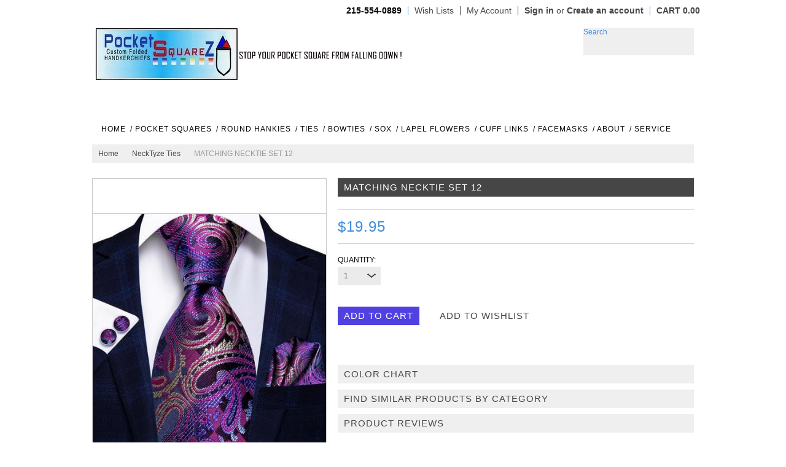

--- FILE ---
content_type: text/html; charset=UTF-8
request_url: https://www.pocketsquarez.com/matching-necktie-set-12/
body_size: 11495
content:
<!DOCTYPE html PUBLIC "-//W3C//DTD XHTML 1.0 Transitional//EN" "http://www.w3.org/TR/xhtml1/DTD/xhtml1-transitional.dtd">
<html xml:lang="en" lang="en" xmlns="http://www.w3.org/1999/xhtml" xmlns:og="http://opengraphprotocol.org/schema/">
<head>

    

    <title>MATCHING NECKTIE SET 12 - PocketSquareZ</title>

    <meta http-equiv="Content-Type" content="text/html; charset=UTF-8" />
    <meta name="description" content="neckties, neck ties, silk neck tie" />
    <meta name="keywords" content="neckties, neck ties, silk neck tie" />
    <meta property="og:type" content="product" />
<meta property="og:title" content="MATCHING NECKTIE SET 12" />
<meta property="og:description" content="neckties, neck ties, silk neck tie" />
<meta property="og:image" content="https://cdn1.bigcommerce.com/n-dvzvde/i2ejff/products/5068/images/10893/15a__20042.1682653384.550.550.JPG?c=2" />
<meta property="og:site_name" content="PocketSquareZ" />
<meta property="og:url" content="https://www.pocketsquarez.com/matching-necktie-set-12/" />
<meta property="fb:admins" content="PocketSquareZ" />
<meta property="pinterest:richpins" content="enabled" />
    <link rel='canonical' href='https://www.pocketsquarez.com/matching-necktie-set-12/' />
    
    <meta http-equiv="Content-Script-Type" content="text/javascript" />
    <meta http-equiv="Content-Style-Type" content="text/css" />


    
    <link href='//fonts.googleapis.com/css?family=Dancing+Script:400,700' rel='stylesheet' type='text/css'>



    <link rel="shortcut icon" href="https://cdn1.bigcommerce.com/n-dvzvde/i2ejff/product_images/Webp.net-resizeimage%282%29.jpg?t=1640354463" />

    <!-- begin: js page tag -->
    <script language="javascript" type="text/javascript">//<![CDATA[
        (function(){
            // this happens before external dependencies (and dom ready) to reduce page flicker
            var node, i;
            for (i = window.document.childNodes.length; i--;) {
                node = window.document.childNodes[i];
                if (node.nodeName == 'HTML') {
                    node.className += ' javascript';
                }
            }
        })();
    //]]></script>
    <!-- end: js page tag -->
    <link href="https://cdn10.bigcommerce.com/r-48199e7d0e4ba13a1202bbfa33681a4f30c62a9c/themes/Beautification/Styles/uniform.default.css" media="all" type="text/css" rel="stylesheet" />


    <link href="https://cdn9.bigcommerce.com/r-50b4fa8997ce43839fb9457331bc39687cd8345a/themes/__master/Styles/styles.css" type="text/css" rel="stylesheet" /><link href="https://cdn1.bigcommerce.com/n-dvzvde/i2ejff/templates/__custom/Styles/styles.css?t=1701659208" media="all" type="text/css" rel="stylesheet" />
<link href="https://cdn9.bigcommerce.com/r-48199e7d0e4ba13a1202bbfa33681a4f30c62a9c/themes/Beautification/Styles/iselector.css" media="all" type="text/css" rel="stylesheet" />
<link href="https://cdn9.bigcommerce.com/r-48199e7d0e4ba13a1202bbfa33681a4f30c62a9c/themes/Beautification/Styles/flexslider.css" media="all" type="text/css" rel="stylesheet" />
<link href="https://cdn9.bigcommerce.com/r-48199e7d0e4ba13a1202bbfa33681a4f30c62a9c/themes/Beautification/Styles/slide-show.css" media="all" type="text/css" rel="stylesheet" />
<link href="https://cdn1.bigcommerce.com/n-dvzvde/i2ejff/templates/__custom/Styles/styles-slide-show.css?t=1701659208" media="all" type="text/css" rel="stylesheet" />
<link href="https://cdn9.bigcommerce.com/r-48199e7d0e4ba13a1202bbfa33681a4f30c62a9c/themes/Beautification/Styles/social.css" media="all" type="text/css" rel="stylesheet" />
<link href="https://cdn1.bigcommerce.com/n-dvzvde/i2ejff/templates/__custom/Styles/white.css?t=1701659208" media="all" type="text/css" rel="stylesheet" />
<!--[if IE]><link href="https://cdn9.bigcommerce.com/r-48199e7d0e4ba13a1202bbfa33681a4f30c62a9c/themes/Beautification/Styles/ie.css" media="all" type="text/css" rel="stylesheet" /><![endif]-->
<link href="https://cdn1.bigcommerce.com/n-dvzvde/i2ejff/templates/__custom/Styles/custom.css?t=1701659208" type="text/css" rel="stylesheet" /><link href="https://cdn9.bigcommerce.com/r-8aad5f624241bf0bfd9e4b02f99944e01159441b/javascript/jquery/plugins/imodal/imodal.css" type="text/css" rel="stylesheet" /><link href="https://cdn9.bigcommerce.com/r-8aad5f624241bf0bfd9e4b02f99944e01159441b/javascript/jquery/plugins/jqzoom/css/jquery.jqzoom.css" type="text/css" rel="stylesheet" /><link type="text/css" rel="stylesheet" href="https://cdn9.bigcommerce.com/r-8aad5f624241bf0bfd9e4b02f99944e01159441b/javascript/jquery/plugins/imodal/imodal.css" />
<link type="text/css" rel="preload" as="style" href="https://cdn9.bigcommerce.com/r-50b4fa8997ce43839fb9457331bc39687cd8345a/themes/__master/Styles/braintree.css" onload="this.rel='stylesheet'" />

    <!-- Tell the browsers about our RSS feeds -->
    <link rel="alternate" type="application/rss+xml" title="Latest News (RSS 2.0)" href="https://www.pocketsquarez.com/rss.php?action=newblogs&amp;type=rss" />
<link rel="alternate" type="application/atom+xml" title="Latest News (Atom 0.3)" href="https://www.pocketsquarez.com/rss.php?action=newblogs&amp;type=atom" />
<link rel="alternate" type="application/rss+xml" title="New Products (RSS 2.0)" href="https://www.pocketsquarez.com/rss.php?type=rss" />
<link rel="alternate" type="application/atom+xml" title="New Products (Atom 0.3)" href="https://www.pocketsquarez.com/rss.php?type=atom" />
<link rel="alternate" type="application/rss+xml" title="Popular Products (RSS 2.0)" href="https://www.pocketsquarez.com/rss.php?action=popularproducts&amp;type=rss" />
<link rel="alternate" type="application/atom+xml" title="Popular Products (Atom 0.3)" href="https://www.pocketsquarez.com/rss.php?action=popularproducts&amp;type=atom" />


    <!-- Include visitor tracking code (if any) -->
    <!-- Start Tracking Code for analytics_googleanalytics -->

<meta name="google-site-verification" content="JlkvZZzl9SLPCOTwYSiK-a8gyybfP6Ean4Cl6oXuICA" />

<!-- End Tracking Code for analytics_googleanalytics -->



    

    




    <script type="text/javascript" src="https://ajax.googleapis.com/ajax/libs/jquery/1.7.2/jquery.min.js"></script>
    <script type="text/javascript" src="https://cdn10.bigcommerce.com/r-8aad5f624241bf0bfd9e4b02f99944e01159441b/javascript/menudrop.js?"></script>
    <script type="text/javascript" src="https://cdn10.bigcommerce.com/r-48199e7d0e4ba13a1202bbfa33681a4f30c62a9c/themes/Beautification/js/common.js?"></script>
    <script type="text/javascript" src="https://cdn10.bigcommerce.com/r-8aad5f624241bf0bfd9e4b02f99944e01159441b/javascript/iselector.js?"></script>
    <script type="text/javascript" src="https://cdn10.bigcommerce.com/r-8aad5f624241bf0bfd9e4b02f99944e01159441b/javascript/jquery/plugins/jquery.flexslider.js"></script>

    <!-- Template bespoke js -->
    <script type="text/javascript" src="https://cdn10.bigcommerce.com/r-48199e7d0e4ba13a1202bbfa33681a4f30c62a9c/themes/Beautification/js/jquery.autobox.js"></script>
    <script type="text/javascript" src="https://cdn10.bigcommerce.com/r-48199e7d0e4ba13a1202bbfa33681a4f30c62a9c/themes/Beautification/js/jquery.uniform.min.js"></script>
    <script type="text/javascript" src="https://cdn10.bigcommerce.com/r-48199e7d0e4ba13a1202bbfa33681a4f30c62a9c/themes/Beautification/js/init.js"></script>

    <script type="text/javascript" src="https://cdn10.bigcommerce.com/r-48199e7d0e4ba13a1202bbfa33681a4f30c62a9c/themes/Beautification/js/imagesLoaded.js"></script>



    <script type="text/javascript">
    //<![CDATA[
    config.ShopPath = 'https://www.pocketsquarez.com';
    config.AppPath = '';
    config.FastCart = 1;
    var ThumbImageWidth = 300;
    var ThumbImageHeight = 300;
    //]]>
    </script>
    
<script type="text/javascript" src="https://cdn9.bigcommerce.com/r-8aad5f624241bf0bfd9e4b02f99944e01159441b/javascript/jquery/plugins/imodal/imodal.js"></script><script type="text/javascript">
(function () {
    var xmlHttp = new XMLHttpRequest();

    xmlHttp.open('POST', 'https://bes.gcp.data.bigcommerce.com/nobot');
    xmlHttp.setRequestHeader('Content-Type', 'application/json');
    xmlHttp.send('{"store_id":"542818","timezone_offset":"-4","timestamp":"2026-01-22T22:23:00.68903300Z","visit_id":"e1cbbd05-14f5-4077-9194-8d2495b791cb","channel_id":1}');
})();
</script>
<script src="https://www.google.com/recaptcha/api.js" async defer></script>
<script type="text/javascript" src="https://cdn9.bigcommerce.com/r-8aad5f624241bf0bfd9e4b02f99944e01159441b/javascript/jquery/plugins/jquery.form.js"></script>
<script type="text/javascript" src="https://cdn9.bigcommerce.com/r-8aad5f624241bf0bfd9e4b02f99944e01159441b/javascript/jquery/plugins/imodal/imodal.js"></script>
<script type="text/javascript" src="https://checkout-sdk.bigcommerce.com/v1/loader.js" defer></script>
<script type="text/javascript">
var BCData = {};
</script>

    <script type="text/javascript" src="https://cdn9.bigcommerce.com/r-8aad5f624241bf0bfd9e4b02f99944e01159441b/javascript/quicksearch.js"></script>
    
    <script src="https://chimpstatic.com/mcjs-connected/js/users/e1077d6ad9ae9d2e1098f5f61/e86676c6fc68909b1dfa5b974.js"></script>

</head>

<body>
	<script type="text/javascript" src="https://cdn10.bigcommerce.com/r-8aad5f624241bf0bfd9e4b02f99944e01159441b/javascript/jquery/plugins/validate/jquery.validate.js?"></script>
	<script type="text/javascript" src="https://cdn10.bigcommerce.com/r-8aad5f624241bf0bfd9e4b02f99944e01159441b/javascript/product.functions.js?"></script>
	<script type="text/javascript" src="https://cdn10.bigcommerce.com/r-8aad5f624241bf0bfd9e4b02f99944e01159441b/javascript/product.js?"></script>
	<div id="Container">
	        <div id="AjaxLoading"><img src="https://cdn10.bigcommerce.com/r-48199e7d0e4ba13a1202bbfa33681a4f30c62a9c/themes/Beautification/images/ajax-loader.gif" alt="" />&nbsp; Loading... Please wait...</div>
        
            

        <div id="TopMenu">
            <ul style="display:">
                <li class="phoneIcon"><span>215-554-0889</span></li>
                <li style="display:none" class="HeaderLiveChat">
                    
                </li>
                
                <li style="display:"><a href="https://www.pocketsquarez.com/wishlist.php">Wish Lists</a></li>
                <li style="display:"><a href="https://www.pocketsquarez.com/account.php">My Account</a></li>
                <!--li style="display:"><a href="https://www.pocketsquarez.com/orderstatus.php">Order Status</a></li-->
                <li style="display:" class="TopAccountMenu">
                    <div>
                        <a href='https://www.pocketsquarez.com/login.php' onclick=''>Sign in</a> or <a href='https://www.pocketsquarez.com/login.php?action=create_account' onclick=''>Create an account</a>
                    </div>
                </li>
                
                <div class="Block Moveable Panel" id="SideCurrencySelector" style="display:none;"></div>
                
                <li style="display:" class="cartLink"><a href="https://www.pocketsquarez.com/cart.php"><span class="total"><strong>CART 0.00</strong></span> <span class="item" ></span></a></li> 
                
                
            </ul>
            <div class="clear"></div>
        </div>
        

        <div id="Outer">
            <div id="Header">
                
                <div id="HeaderUpper">
                    <div id="Logo">
                        <a href="https://www.pocketsquarez.com/"><img src="/product_images/pocket_square_logo_2__2_-removebg-preview_1701660510.original.png" border="0" id="LogoImage" alt="PocketSquareZ" /></a>

                    </div>
                    <div id="HeaderRight" class="FloatRight">
                        <div class="FloatLeft">
                            
                            <div class="clear"></div>
                            			<div id="SearchForm">
				<form action="https://www.pocketsquarez.com/search.php" method="get" onsubmit="return check_small_search_form()">
					<label for="search_query">Search</label>
					<input type="text" name="search_query" id="search_query" class="Textbox autobox" value="" />
					<button type="submit" class="btn"><span>Search</span></button>
				</form>
				
			</div>

			<script type="text/javascript">
				var QuickSearchAlignment = 'right';
				var QuickSearchWidth = '232px';
				lang.EmptySmallSearch = "You forgot to enter some search keywords.";
			</script>

                            <div class="clear"></div>
                                
                            
                        </div>
                    </div><!-- HeaderRight -->    
                    <div class="clear"></div>
                </div>
                <div id="HeaderLower">
                    <div class="Block" >
                        <div class="Block Panel BlockContent" id="Menu">
                            <ul>
                                <li class="First "><a href="https://www.pocketsquarez.com/"><span>Home</span></a></li>
                                
                            </ul>
                        </div>
                    </div>

                    <!-- 				<div class="CategoryList Block" id="SideCategoryList">
					<h2>Categories</h2>
					<div class="SideCategoryListClassic BlockContent">
						<ul class="category-list">	<li class=""><a href="https://www.pocketsquarez.com/best-sellers/">Best Sellers</a>
	
	</li>	<li class=""><a href="https://www.pocketsquarez.com/leather-bow-ties/">Leather Bow Ties</a>
	
	</li>	<li class=""><a href="https://www.pocketsquarez.com/full-fabric-squares/">Full Fabric Squares</a>
	
	</li>	<li class=""><a href="https://www.pocketsquarez.com/handkerchiefs-12-x-12-squares/">HANDKERCHIEFS 12&quot; X 12&quot; Squares</a>
	
	</li>	<li class=""><a href="https://www.pocketsquarez.com/crochet-pocket-squares/">Crochet Pocket Squares</a>
	
	</li>	<li class=""><a href="https://www.pocketsquarez.com/pocketcirclez/">PocketCircleZ</a>
	
	</li>	<li class=""><a href="https://www.pocketsquarez.com/preformed-bow-ties/">PREFORMED BOW TIES</a>
	
	</li>	<li class=""><a href="https://www.pocketsquarez.com/asylum-fold-1/">ASYLUM SQUAREZ</a>
	
	</li>	<li class=""><a href="https://www.pocketsquarez.com/glitz-squarez/">GLITZ SQUAREZ</a>
	
	</li>	<li class=""><a href="https://www.pocketsquarez.com/color-chart/">COLOR CHART</a>
	
	</li>	<li class=""><a href="https://www.pocketsquarez.com/piped-bow-ties/">Piped Bow Ties</a>
	
	</li>	<li class=""><a href="https://www.pocketsquarez.com/button-squarez/">BUTTON SquareZ</a>
	
	</li>	<li class=""><a href="https://www.pocketsquarez.com/cuff-links/">CUFF LINKS</a>
	
	</li>	<li class=""><a href="https://www.pocketsquarez.com/feather-bowz/">FEATHER BoWz</a>
	
	</li>	<li class=""><a href="https://www.pocketsquarez.com/feather-squarez/">FEATHER SQUAREZ</a>
	
	</li>	<li class=""><a href="https://www.pocketsquarez.com/gala-squarez/">GALA SQUAREZ</a>
	
	</li>	<li class=""><a href="https://www.pocketsquarez.com/custom-folded-pocket-squares-see-both-pages/">Custom Folded Pocket Squares (SEE BOTH PAGES)</a>
	
	</li>	<li class=""><a href="https://www.pocketsquarez.com/pocket-square-holder/">Pocket Square Holder</a>
	
	</li>	<li class=""><a href="https://www.pocketsquarez.com/freestyle-bow-ties/">FREESTYLE BOW TIES</a>
	
	</li>	<li class=""><a href="https://www.pocketsquarez.com/hysteria-squarez/">HYSTERIA SQUAREZ</a>
	
	</li>	<li class=""><a href="https://www.pocketsquarez.com/soxz/">SoxZ</a>
	
	</li>	<li class=""><a href="https://www.pocketsquarez.com/linen-kotton-squarez/">LINEN KOTTON SquareZ</a>
	
	</li>	<li class=""><a href="https://www.pocketsquarez.com/lapel-flowers/">LAPEL FLOWERS</a>
	
	</li>	<li class=""><a href="https://www.pocketsquarez.com/one-off-bows/">One Off Bows</a>
	
	</li>	<li class=""><a href="https://www.pocketsquarez.com/one-off-styles/">One Off Styles</a>
	
	</li>	<li class=""><a href="https://www.pocketsquarez.com/pocketroundz/">PocketRoundZ</a>
	
	</li>	<li class=""><a href="https://www.pocketsquarez.com/shoestringz/">ShoeStringZ</a>
	
	</li>	<li class=""><a href="https://www.pocketsquarez.com/soliloquy-squarez/">SOLILOQUY SQUAREZ</a>
	
	</li>	<li class=""><a href="https://www.pocketsquarez.com/pocket-puffs/">Pocket  Puffs</a>
	
	</li>	<li class=""><a href="https://www.pocketsquarez.com/necktyze-ties/">NeckTyze Ties</a>
	
	</li>	<li class=""><a href="https://www.pocketsquarez.com/wood-bow-ties/">WOOD BOW TIES</a>
	
	</li>	<li class=""><a href="https://www.pocketsquarez.com/dexterity-squarez/">Dexterity SquareZ</a>
	
	</li>	<li class=""><a href="https://www.pocketsquarez.com/echo-squarez/">EcHo SQUAREZ</a>
	
	</li></ul>
						
					</div>
				</div>
				
 -->
                    <div class="PagesMenu Block" id="PagesMenu">
	<h2>Quick Links</h2>
	<div class="Panel BlockContent" id="Menu">
		<ul>
			<li class="First"><a href="https://www.pocketsquarez.com/"><span>Home</span></a></li>
			<li class="HasSubMenu ">
	<a href="http://pocketsquarez.com/custom-folded-pocket-squares/"><span>/ POCKET SQUARES </span></a>
	<ul>
			<li><a href="http://www.pocketsquarez.com/custom-folded-pocket-squares/">PREFOLDED SQUARES</a></li><li><a href="http://www.pocketsquarez.com/full-fabric-squares/">FULL SQUAREZ</a></li><li><a href="https://www.pocketsquarez.com/crochet-pocket-squares/">CROCHET SQUARES</a></li><li><a href="http://www.pocketsquarez.com/handkerchiefs-solstice/">FULL HANKIES</a></li><li><a href="http://www.pocketsquarez.com/feather-squarez/">FEATHER SQUAREZ</a></li><li><a href="http://pocketsquarez.com/button-squarez">BUTTON SQUAREZ</a></li><li><a href="http://www.pocketsquarez.com/utopia-puffs/">POCKET PUFFS</a></li><li><a href="https://www.pocketsquarez.com/all-pocket-square-styles/">ONE OFF STYLES</a></li><li><a href="http://www.pocketsquarez.com/gala-squarez/">FLOWER SQUAREZ</a></li>

	</ul>
</li>

<li class="HasSubMenu ">
	<a href="http://www.pocketsquarez.com/pocketcirclez/"><span>/ ROUND HANKIES</span></a>
	<ul>
			<li><a href="http://www.pocketsquarez.com/pocketroundz/">PocketRoundZ</a></li><li><a href="http://www.pocketsquarez.com/pocketcirclez/">PocketCircleZ</a></li>

	</ul>
</li>

<li class="HasSubMenu ">
	<a href="http://www.pocketsquarez.com/necktyze-ties/"><span>/ TIES</span></a>
	<ul>
			<li><a href="http://www.pocketsquarez.com/necktyze-ties/">NeckTyze Ties</a></li><li><a href="http://www.pocketsquarez.com/pocket-square-holder/">Pocket Sq Holder</a></li>

	</ul>
</li>

<li class="HasSubMenu ">
	<a href="http://www.pocketsquarez.com/bow-ties-1/"><span>/ BOWTIES</span></a>
	<ul>
			<li><a href="http://www.pocketsquarez.com/feather-bowz/">Feather Bow Ties</a></li><li><a href="http://www.pocketsquarez.com/3-1-2-butterfly-bow-ties/">Cork &amp; Wood Bow Ties</a></li><li><a href="http://www.pocketsquarez.com/freestyle-bow-ties/">Freestyle Bow Ties</a></li><li><a href="https://www.pocketsquarez.com/piped-bow-ties/">Piped Bow Ties</a></li><li><a href="http://www.pocketsquarez.com/leather-bow-ties/">Leather Bowties</a></li><li><a href="https://pocketsquarez.com/one-off-bows/">ONE OFF BOWS</a></li>

	</ul>
</li>

<li class="HasSubMenu ">
	<a href="http://www.pocketsquarez.com/soxz/"><span>/ SOX</span></a>
	<ul>
			<li><a href="http://www.pocketsquarez.com/soxz/">SoxZ</a></li>

	</ul>
</li>

<li class="HasSubMenu ">
	<a href="https://www.pocketsquarez.com/"><span></span></a>
	<ul>
			<li><a href="https://www.pocketsquarez.com/?page=1">Search Result</a></li>

	</ul>
</li>

<li class="HasSubMenu ">
	<a href="http://www.pocketsquarez.com/lapel-flowers/"><span>/ LAPEL FLOWERS</span></a>
	<ul>
			<li><a href="http://www.pocketsquarez.com/lapel-flowers/">LapelFlowerZ</a></li>

	</ul>
</li>

<li class="HasSubMenu ">
	<a href="http://www.pocketsquarez.com/cuff-links/"><span>/ CUFF LINKS</span></a>
	<ul>
			<li><a href="http://www.pocketsquarez.com/cuff-links/">KuffLinxZ </a></li>

	</ul>
</li>

<li class=" ">
	<a href="https://pocketsquarez.com/face-mask-conversion-1/"><span>/ FACEMASKS</span></a>
	<ul>
		
	</ul>
</li>

<li class="HasSubMenu ">
	<a href="http://www.pocketsquarez.com/holders/"><span>/  ABOUT</span></a>
	<ul>
			<li><a href="https://www.pocketsquarez.com/about-us/">About Us</a></li><li><a href="https://www.pocketsquarez.com/locator/">Locator</a></li>

	</ul>
</li>

<li class="HasSubMenu ">
	<a href="http://www.pocketsquarez.com/accessories/"><span>/  SERVICE</span></a>
	<ul>
			<li><a href="http://www.pocketsquarez.com/color-chart/">COLOR CHART</a></li><li><a href="https://www.pocketsquarez.com/policies/">Policies</a></li><li><a href="https://www.pocketsquarez.com/privacy/">Privacy</a></li><li><a href="https://www.pocketsquarez.com/faq/">FAQ</a></li>

	</ul>
</li>


		</ul>
	</div>
</div>


                    <div class="clear"></div>
                </div><!-- HeaderLower -->
            </div>



	<div id="Wrapper">
		
		<div class="Content Widest" id="LayoutColumn1">
			<div class="Block Moveable Panel Breadcrumb" id="ProductBreadcrumb" >
	<ul>
	<li><a href="https://www.pocketsquarez.com">Home</a></li><li><a href="https://www.pocketsquarez.com/necktyze-ties/">NeckTyze Ties</a></li><li>MATCHING NECKTIE SET 12</li>
</ul>

</div>

			<link rel="stylesheet" type="text/css" href="https://cdn10.bigcommerce.com/r-8aad5f624241bf0bfd9e4b02f99944e01159441b/javascript/jquery/themes/cupertino/ui.all.css?" />
<link rel="stylesheet" type="text/css" media="screen" href="https://cdn9.bigcommerce.com/r-50b4fa8997ce43839fb9457331bc39687cd8345a/themes/__master/Styles/product.attributes.css?" />
<script type="text/javascript" src="https://cdn9.bigcommerce.com/r-8aad5f624241bf0bfd9e4b02f99944e01159441b/javascript/jquery/plugins/jqueryui/1.8.18/jquery-ui.min.js"></script>
<script type="text/javascript" src="https://cdn10.bigcommerce.com/r-8aad5f624241bf0bfd9e4b02f99944e01159441b/javascript/jquery/plugins/jquery.form.js?"></script>
<script type="text/javascript" src="https://cdn10.bigcommerce.com/r-8aad5f624241bf0bfd9e4b02f99944e01159441b/javascript/product.attributes.js?"></script>
<script type="text/javascript" src="https://cdn10.bigcommerce.com/r-8aad5f624241bf0bfd9e4b02f99944e01159441b/javascript/jquery/plugins/jCarousel/jCarousel.js?"></script>
<script type="text/javascript" src="https://cdn10.bigcommerce.com/r-8aad5f624241bf0bfd9e4b02f99944e01159441b/javascript/jquery/plugins/jqzoom/jquery.jqzoom-core.js?"></script>
<script type="text/javascript">//<![CDATA[
	var ZoomImageURLs = new Array();
	
                        ZoomImageURLs[0] = "https:\/\/cdn1.bigcommerce.com\/n-dvzvde\/i2ejff\/products\/5068\/images\/10893\/15a__20042.1682653384.1280.1280.JPG?c=2";
                    
//]]></script>


<script type="text/javascript">//<![CDATA[
var ThumbURLs = new Array();
var ProductImageDescriptions = new Array();
var CurrentProdThumbImage = 0;
var ShowVariationThumb =false;
var ProductThumbWidth = 550;
var ProductThumbHeight =  550;
var ProductMaxZoomWidth = 1280;
var ProductMaxZoomHeight =  1280;
var ProductTinyWidth = 80;
var ProductTinyHeight =  100;


                        ThumbURLs[0] = "https:\/\/cdn1.bigcommerce.com\/n-dvzvde\/i2ejff\/products\/5068\/images\/10893\/15a__20042.1682653384.550.550.JPG?c=2";
                        ProductImageDescriptions[0] = "MATCHING TIE, POCKET SQUARE AND CUFF LINKS";
                    

var ShowImageZoomer = 1;

var productId = 5068;
//]]></script>

<div class="Block Moveable Panel PrimaryProductDetails" id="ProductDetails">
	<div class="BlockContent">
		

		<div class="ProductAside">
			<div class="ProductThumbWrap">
				<div class="ProductThumb" style="">
					<script type="text/javascript"
 src="https://cdn10.bigcommerce.com/r-8aad5f624241bf0bfd9e4b02f99944e01159441b/javascript/jquery/plugins/fancybox/fancybox.js?"></script>

<link rel="stylesheet" type="text/css"
 href="https://cdn10.bigcommerce.com/r-8aad5f624241bf0bfd9e4b02f99944e01159441b/javascript/jquery/plugins/fancybox/fancybox.css"
 media="screen" />

<div id="LightBoxImages" style="display: none;"><!--  -->
<a class="iframe"
 href="https://www.pocketsquarez.com/productimage.php?product_id=5068"></a>
</div>

<script type="text/javascript">
	//<![CDATA[
	var originalImages = '';
	function showProductImageLightBox(TargetedImage) {
		var currentImage=0;
		if(TargetedImage) {
			currentImage = TargetedImage;
		} else if(CurrentProdThumbImage!='undefined'){
			currentImage = CurrentProdThumbImage;
		}
		if(ShowVariationThumb) {
			var url = "https://www.pocketsquarez.com/productimage.php?product_id=5068&image_rule_id=" + encodeURIComponent(ShowVariationThumb);
		} else {
			var url = "https://www.pocketsquarez.com/productimage.php?product_id=5068&current_image="+currentImage;
		}
		$('#LightBoxImages a').attr("href", url);

		initProductLightBox();

		$('#LightBoxImages a').trigger('click');
	}

	function initProductLightBox() {

		var w = $(window).width();
		var h = $(window).height();

		// tiny image box width plus 3 px margin, times the number of tiny images, plus the arrows width
		var carouselWidth = (84 + 3) * Math.min(10, 2) + 70;

		//the width of the prev and next link
		var navLinkWidth = 250;

		var requiredNavWidth = Math.max(carouselWidth, navLinkWidth);

		// calculate the width of the widest image after resized to fit the screen.
		// 200 is the space betewn the window frame and the light box frame.
		var wr = Math.min(w-200, 1254) / 1254;
		var hr = Math.min(h-200, 1280) / 1280;

		var r = Math.min(wr, hr);

		var imgResizedWidth = Math.round(r * 1254);
		var imgResizedHeight = Math.round(r * 1280);

		//calculate the width required for lightbox window
		var horizontalPadding = 100;
		var width = Math.min(w-100, Math.max(requiredNavWidth, imgResizedWidth+ horizontalPadding));
		var height = h-100;

		$('#LightBoxImages a').fancybox({
			'frameWidth'	: width,
			'frameHeight'	: height,
			callbackOnStart : function(){
   $('.zoomPad').css('z-index',0);
           },
           callbackOnClose : function(){
               $('.zoomPad').css('z-index',90);
           }
		});
	}

	$(document).ready(function() { originalImages = $('#LightBoxImages').html(); });
	//]]>
</script>

					<div class="ProductThumbImage" style="width:550px;">
	<a rel="prodImage" style="margin:auto;" href="https://cdn1.bigcommerce.com/n-dvzvde/i2ejff/products/5068/images/10893/15a__20042.1682653384.1280.1280.JPG?c=2" onclick="showProductImageLightBox(); return false; return false;">
		<img src="https://cdn1.bigcommerce.com/n-dvzvde/i2ejff/products/5068/images/10893/15a__20042.1682653384.550.550.JPG?c=2" alt="MATCHING TIE, POCKET SQUARE AND CUFF LINKS" title="MATCHING TIE, POCKET SQUARE AND CUFF LINKS" />
	</a>
</div>

				</div>
			</div>


			<div class="ImageCarouselBox" style="margin:0 auto; ">
				<a id="ImageScrollPrev" class="prev" href="#"><img src="https://cdn10.bigcommerce.com/r-48199e7d0e4ba13a1202bbfa33681a4f30c62a9c/themes/Beautification/images/LeftArrow.png" alt="" width="20" height="20" /></a>

				<div class="ProductTinyImageList">
					<ul>
						<li style = "height:104px; width:84px;"  onmouseover="showProductThumbImage(0, this)" onclick="showProductImageLightBox(0); return false; return false;" id="TinyImageBox_0">
	<div class="TinyOuterDiv" style = "height:100px; width:80px;">
		<div style = "height:100px; width:80px;">
			<a href="javascript:void(0);" rel='{"gallery": "prodImage", "smallimage": "https://cdn1.bigcommerce.com/n-dvzvde/i2ejff/products/5068/images/10893/15a__20042.1682653384.550.550.JPG?c=2", "largeimage": "https://cdn1.bigcommerce.com/n-dvzvde/i2ejff/products/5068/images/10893/15a__20042.1682653384.1280.1280.JPG?c=2"}'><img id="TinyImage_0" style="padding-top:9px;" width="80" height="82" src="https://cdn1.bigcommerce.com/n-dvzvde/i2ejff/products/5068/images/10893/15a__20042.1682653384.80.100.JPG?c=2" alt="MATCHING TIE, POCKET SQUARE AND CUFF LINKS" title="MATCHING TIE, POCKET SQUARE AND CUFF LINKS" /></a>
		</div>
	</div>
</li>

					</ul>
				</div>

				<a id="ImageScrollNext" class="next" href="#"><img src="https://cdn10.bigcommerce.com/r-48199e7d0e4ba13a1202bbfa33681a4f30c62a9c/themes/Beautification/images/RightArrow.png" alt="" width="20" height="20" /></a>
			</div>
			<div style="display:none;" class="SeeMorePicturesLink">
				<a href="#" onclick="showProductImageLightBox(); return false; return false;" class="ViewLarger">Click to enlarge</a>
			</div>
			
		</div>
		
		<!-- Product Details Content -->
		<div class="ProductMain">
			<div class="BrandRow" style="display: none">
				<a href=""></a>
            </div>
			
				<h1>MATCHING NECKTIE SET 12</h1>
			
			
			
			<div class="DetailRow Rating" >
				
				<div class="Value">
					<span style="padding-bottom: 20px; display: none">
					<a href="javascript:void(0)" class="reviewFormLink"><img  src="https://cdn10.bigcommerce.com/r-48199e7d0e4ba13a1202bbfa33681a4f30c62a9c/themes/Beautification/images/IcoRating0.png" alt="" /></a>
					<a href="javascript:void(0)" class="ReviewListLink"></a>	
					</span>									
					
					
					<div class="stockIcon " style="padding-bottom: 20px;"></div>
					
					<div class="clear"></div>
				</div>
			</div>
			
			
			
			
			
			
			<div class="ProductPriceWrap">
				<div class="DetailRow RetailPrice" style="display: none">
					<span class="Label">RRP:</span>
					<span class="Value"></span>
				</div>

				<div class="DetailRow PriceRow" style="">
					<div class="Value">
						<em class="ProductPrice VariationProductPrice">$19.95</em>
						 
						
					</div>
				</div>


			</div><!-- ProductPriceWrap -->	
			
			
			
			
			
			<div class="ProductDetailsGrid">

				

				<div class="DetailRow ProductSKU" style="display: none">
					<div class="Label">SKU:</div>
					<div class="Value">
						<span class="VariationProductSKU">
							
						</span>
					</div>
				</div>

				<div class="DetailRow" style="display: none">
					<div class="Label">Vendor:</div>
					<div class="Value">
						
					</div>
				</div>

				

				<div class="DetailRow" style="display: none">
					<div class="Label">Condition:</div>
					<div class="Value">
						
					</div>
				</div>

				<div class="DetailRow" style="display: none">
					<div class="Label">Weight:</div>
					<div class="Value">
						<span class="VariationProductWeight">
							
						</span>
					</div>
				</div>

				

				<div class="DetailRow" style="display: none">
					<div class="Label">Availability:</div>
					<div class="Value">
						
					</div>
				</div>

				<div class="DetailRow" style="display: none">
					<div class="Label">Shipping:</div>
					<div class="Value">
						
					</div>
				</div>

				<div class="DetailRow" style="display:none;">
					<div class="Label">Minimum Purchase:</div>
					<div class="Value">
						 unit(s)
					</div>
				</div>

				<div class="DetailRow" style="display:none;">
					<div class="Label">Maximum Purchase:</div>
					<div class="Value">
						 unit(s)
					</div>
				</div>

				<div class="DetailRow InventoryLevel" style="display: none;">
					<div class="Label">:</div>
					<div class="Value">
						<span class="VariationProductInventory">
							
						</span>
					</div>
				</div>

				<div class="DetailRow" style="display: none">
					<div class="Label">Gift Wrapping:</div>
					<div class="Value">
						
					</div>
				</div>
			</div>
			
			<div class="productAddToCartRight">
<form method="post" action="https://www.pocketsquarez.com/cart.php" onsubmit="return check_add_to_cart(this, false) "  enctype="multipart/form-data" id="productDetailsAddToCartForm">
	<input type="hidden" name="action" value="add" />
	<input type="hidden" name="product_id" value="5068" />
	<input type="hidden" name="variation_id" class="CartVariationId" value="" />
	<input type="hidden" name="currency_id" value="" />
	<div class="ProductDetailsGrid ProductAddToCart">
		
		<div class="ProductOptionList">
			
		</div>
		<div class="productAttributeList" style="display:none;"></div>
		
		
		<div class="OutOfStockMessage">
			
		</div>
		
		<div class="AddCartActionBox" style="display: ">
			<div class="DetailRow" style="display: ">
				<div class="Label QuantityInput" style="display: ">Quantity:</div>
				<div class="Value AddCartButton">
					<span class="" style="display: ;">
						<select id="qty_" name="qty[]" class="Field45 quantityInput" style="">
    
	<option selected="selected" value="1">1</option>
	<option  value="2">2</option>
	<option  value="3">3</option>
	<option  value="4">4</option>
	<option  value="5">5</option>
	<option  value="6">6</option>
	<option  value="7">7</option>
	<option  value="8">8</option>
	<option  value="9">9</option>
	<option  value="10">10</option>
	<option  value="11">11</option>
	<option  value="12">12</option>
	<option  value="13">13</option>
	<option  value="14">14</option>
	<option  value="15">15</option>
	<option  value="16">16</option>
	<option  value="17">17</option>
	<option  value="18">18</option>
	<option  value="19">19</option>
	<option  value="20">20</option>
	<option  value="21">21</option>
	<option  value="22">22</option>
	<option  value="23">23</option>
	<option  value="24">24</option>
	<option  value="25">25</option>
	<option  value="26">26</option>
	<option  value="27">27</option>
	<option  value="28">28</option>
	<option  value="29">29</option>
	<option  value="30">30</option>
	
</select>
					</span>
					
				</div>
			</div>
			<div class="Value AddCartAction">
				<span class="DetailRow">
				<input type="submit" class="btn AddCartButton" value="Add to Cart"  style="display: " />
				</span>
				<input type="button" class="btn WishListButton" value="Add to Wishlist" style="display:" />
				
				
					
				<a class="BulkDiscountLink" href="#" onclick="$.iModal({data: $('#ProductDetailsBulkDiscountThickBox').html(), width: 600}); return false;" style="display: none;">
					Buy in bulk and save
				</a>
			
					
				
			</div>
			
		</div>
		
		
		
		
		
		
	</div>
</form>

<!-- Add to Wishlist -->







<script language="javascript" type="text/javascript">//<![CDATA[
lang.OptionMessage = "";
lang.VariationSoldOutMessage = "The selected product combination is currently unavailable.";
lang.InvalidQuantity = "Please enter a valid product quantity.";
lang.EnterRequiredField = "Please enter the required field(s).";
lang.InvalidFileTypeJS = "The file type of the file you are trying to upload is not allowed for this field.";
var ShowAddToCartQtyBox = "1";
productMinQty=0;productMaxQty=Number.POSITIVE_INFINITY;
//]]></script>

</div>

			
			<div class="Clear AddThisButtonBox">
	<!-- AddThis Button BEGIN -->
	<div class="addthis_toolbox addthis_default_style " >
		<a class="addthis_button_"></a>
	</div>
	<script type="text/javascript" async="async" src="//s7.addthis.com/js/300/addthis_widget.js#pubid=ra-4e94ed470ee51e32"></script>
	<!-- AddThis Button END -->
</div>

			
			
			
			
			
			
			<p class="Clear">&nbsp;</p>
			
			
<div class="Panel" id="ProductTabs">
	<script type="text/javascript">
		lang.Description = 'Description';
		lang.Warranty = 'Warranty';
		lang.OtherDetails = 'Other Details';
		lang.ProductTags = 'Tags';
		lang.SimilarProducts = 'Similar Products';
		lang.Reviews = 'Reviews';
		lang.OtherProducts = 'Other Products';
		lang.ProductVideos = 'Product Videos';
		lang.SimilarProductsByCustomerViews = 'Also Viewed';
	</script>
	
	<!-- Remove the code from here to create the no product tabs version of the product page
		<ul class="TabNav" id="ProductTabsList">
		</ul>
		<script language="javascript" type="text/javascript">//<![CDATA[
			var HideProductTabs = 0;
		//]]></script>
	 -->
</div>

			
			<div id="prodAccordion">
				<div class="Block Panel ProductDescription" id="ProductDescription">
    <h2>COLOR CHART</h2>
    <div class="ProductDescriptionContainer prodAccordionContent">
        
        <p>NECK TIE SET INCLUDES&nbsp; -&nbsp; MATCHING NECK TIE, CUFF LINKS,&nbsp; AND POCKET SQUARE</p>
        
    </div>
    <!--<hr style="display:none;" class="ProductSectionSeparator" />-->
</div>
				<div class="Block Moveable Panel" id="ProductVideos" style="display:none;"></div>
				<div class="Block Moveable Panel" id="ProductWarranty" style="display:none;"></div>
				<div class="Block Moveable Panel" id="ProductOtherDetails" style="display:none;"></div>
				<div class="Block Moveable Panel" id="SimilarProductsByTag" style="display:none;"></div>
				<div class="Block Panel" id="ProductByCategory">
	<h2>Find Similar Products by Category</h2>
	<div class="FindByCategory prodAccordionContent">
		<ul>
	<li><a href="https://www.pocketsquarez.com/necktyze-ties/">NeckTyze Ties</a></li>
</ul>

		<div class="clear"></div>
	</div>
	<!--<hr  style="display:none;" class="Clear ProductSectionSeparator" />-->
</div>
				
				<div class="Block Panel" id="ProductReviews">
	<h2>Product Reviews</h2>
	<div class="prodAccordionContent">
		<div class="BlockContent">
	
	<a id="write_review"></a>
	<script type="text/javascript">
		lang.ReviewNoRating = "Please select a rating.";
		lang.ReviewNoTitle = "Please enter a title for your review.";
		lang.ReviewNoText = "Please enter some text for your review.";
		lang.ReviewNoCaptcha = "Please enter the code shown.";
		var RecaptchaOptions = {
			theme : 'clean'
		};
	</script>
	<form action="https://www.pocketsquarez.com/postreview.php" style="display: none;" method="post" class="ProductReviewForm"
		  id="rating_box" onsubmit="return check_product_review_form();">
		<input type="hidden" name="action" value="post_review"/>
		<input type="hidden" name="product_id" value="5068"/>
		<input type="hidden" name="throttleToken" value="4279020f-b9c5-4c7a-843e-0e77e0d8f741"/>
		<h3>Write Your Own Review</h3>

		<div class="FormContainer VerticalFormContainer">
			<dl class="ProductReviewFormContainer">
				<dt>How do you rate this product?</dt>
				<dd>
					<select name="revrating" class="Field400" id="revrating">
						<option value="">&nbsp;</option>
						<option value="5"
						>5 stars (best)</option>
						<option value="4"
						>4 stars</option>
						<option value="3"
						>3 stars (average)</option>
						<option value="2"
						>2 stars</option>
						<option value="1"
						>1 star (worst)</option>
					</select>
				</dd>

				<dt>Write a headline for your review here:</dt>
				<dd><input name="revtitle" id="revtitle" type="text" class="Textbox Field400"
						   value=""/></dd>

				<dt>Write your review here:</dt>
				<dd><textarea name="revtext" id="revtext" class="Field400" rows="8"
							  cols="50"></textarea></dd>

				<dt style="display: ">Your email:</dt>
                <dd style="display: ">
                    <input type="text" name="email" id="email" class="Textbox" value="">
                    <p class="ReviewEmailHint">We promise to never spam you, and just use your email address to identify you as a valid customer.</p>
                </dd>

				<dt>Enter your name: (optional)</dt>
				<dd><input name="revfromname" id="revfromname" type="text" class="Textbox Field400"
						   value=""/></dd>

				<dt style="display: ">Enter the code below:</dt>
				<dd style="display: ">
					<script type="text/javascript"
							src="https://www.google.com/recaptcha/api/challenge?k=6LdWf8gSAAAAAI83aRectJhbwidegZKk8PzWBltH">
					</script>
					<noscript>
						<iframe src="https://www.google.com/recaptcha/api/noscript?k=6LdWf8gSAAAAAI83aRectJhbwidegZKk8PzWBltH"
								height="300" width="500" frameborder="0"></iframe>
						<br>
						<textarea name="recaptcha_challenge_field" rows="3" cols="40">
						</textarea>
						<input type="hidden" name="recaptcha_response_field"
							   value="manual_challenge">
					</noscript>
				</dd>
			</dl>
			<p class="Submit">
				<input type="submit" value="Save My Review"/>
			</p>
		</div>
	</form>

	<p style="display: ">
		This product hasn't received any reviews yet. Be the first to review this product!
	</p>
	
	
	
	<p class="FloatLeft"><a class="btn WriteReviewBtn" onclick="show_product_review_form(); return false;" href="#">Write review</a></p>
	
	

	

	

	

	<script type="text/javascript">
		//<![CDATA[
		var HideReviewCaptcha = "";

		// Should we automatically open the review form?
		if ("" == "1") {
			show_product_review_form();
		}

		if ("" == "1") {
			jump_to_product_reviews();
		}
		//]]>
	</script>
</div>
	</div>
</div>
			</div>
			
		</div>

		

		<div class="clear"></div>
	</div>
</div>



            
            <div class="Block Moveable Panel" id="SideProductRelated" style="display:none;"></div>
			
		</div>
		<div class="clear"></div>
		<div class="NewsletterColumn">
		                    

                <div class="Block NewsletterSubscription Moveable Panel" id="SideNewsletterBox">
                    
                    <h2>get your free pocket square holder</h2>
                    

                    <div class="BlockContent">
                        <form action="https://www.pocketsquarez.com/subscribe.php" method="post" id="subscribe_form" name="subscribe_form">
                            <input type="hidden" name="action" value="subscribe" />
                            
                            <input type="text" class="Textbox" id="nl_first_name" name="nl_first_name" value="Name" />
                            
                            <input type="text" class="Textbox" id="nl_email" name="nl_email" value="Email Address"  />
                            
                                <input type="submit" value="submit" class="btn Button" />
                            
                        </form>
                    </div>
                    
                    
                    
                    
                </div>
                <script type="text/javascript">
// <!--
	$('#subscribe_form').submit(function() {
		if($('#nl_first_name').val() == '') {
			alert('You forgot to type in your first name.');
			$('#nl_first_name').focus();
			return false;
		}

		if($('#nl_email').val() == '') {
			alert('You forgot to type in your email address.');
			$('#nl_email').focus();
			return false;
		}

		if($('#nl_email').val().indexOf('@') == -1 || $('#nl_email').val().indexOf('.') == -1) {
			alert('Please enter a valid email address, such as john@example.com.');
			$('#nl_email').focus();
			$('#nl_email').select();
			return false;
		}

		// Set the action of the form to stop spammers
		$('#subscribe_form').append("<input type=\"hidden\" name=\"check\" value=\"1\" \/>");
		return true;

	});
// -->
</script>

                
                
                
                
                
		</div>
		<div class="clear"></div>
	</div>
	        <div class="clear"></div>
        </div>
    </div>
    
    <div id="ContainerFooter">
        <div class="Center">
            <div id="FooterUpper">
                <div class="Column First">
                    		<div id="socnet">
			<a href="https://www.pinterest.com/pocketsquarez/pocketology-experts/" target="_blank" class="icon icon-social icon-pinterest" title="Pinterest">Pinterest</a>
<a href="http://pocketsquarez.tumblr.com" target="_blank" class="icon icon-social icon-tumblr" title="Tumblr">Tumblr</a>
<a href="http://twitter.com/pocketsquares" target="_blank" class="icon icon-social icon-twitter" title="Twitter">Twitter</a>
<a href="http://www.youtube.com/pocketsquarez" target="_blank" class="icon icon-social icon-youtube" title="YouTube">YouTube</a>
<a href="https://www.facebook.com/pocketology/" target="_blank" class="icon icon-social icon-facebook" title="Facebook">Facebook</a>

		</div>
                    <div id="Footer">
                    <p>Copyright 2026 <strong>PocketSquareZ</strong>. <br />"A pocket is a terrible thing to waste, but a beautiful thing to invest in!"</p>
                    <p><a href="https://www.pocketsquarez.com/sitemap/"><span>Sitemap</span></a>&nbsp; </p>
                    <p><a rel="nofollow" href="http://www.bigcommerce.com">Shopping Cart Software</a> by BigCommerce</p>
                    </div>
                    <p style="display: none" id="currencyPrices">
                        All prices are in <span title='US Dollar'>USD</span>            
                    </p>
                </div>
                <div class="FloatRight">
                    <div class="Column">				<div class="Block RecentNews Moveable Panel" id="HomeRecentBlogs" style="display:">
					<h2>Recent Updates</h2>
					<div class="BlockContent">
						<ul>
							<li>
	<a href="https://www.pocketsquarez.com/click-any-tab-above-for-selection/"><strong>CLICK ANY TAB ABOVE FOR SELECTION</strong></a>
	<p>
		           
        &hellip;</p>
</li>
<li>
	<a href="https://www.pocketsquarez.com/http://companymanvintage.com/pocketsquarefolds/"><strong>How to Fold a Pocket Square</strong></a>
	<p>
				
									To Fold A Pocket Square
						A pocket square is a &hellip;</p>
</li>
<li>
	<a href="https://www.pocketsquarez.com/https://jamesfield.com/2011/05/30/pocket-science/"><strong>PocketScience</strong></a>
	<p>by James Field
Pocket ScienceFieldy’s top five:Have two on you. One for show &hellip;</p>
</li>

						</ul>
					</div>
				</div>
</div>
                    <div class="Column"><div class="Block Moveable Panel" id="SideShopByBrand" style="display:none;"></div></div>
                    <div class="Column"></div>
                    <div class="Column"><div class="PagesMenu Block" id="PagesMenu">
	<h2>Quick Links</h2>
	<div class="Panel BlockContent" id="Menu">
		<ul>
			<li class="First"><a href="https://www.pocketsquarez.com/"><span>Home</span></a></li>
			<li class="HasSubMenu ">
	<a href="http://pocketsquarez.com/custom-folded-pocket-squares/"><span>/ POCKET SQUARES </span></a>
	<ul>
			<li><a href="http://www.pocketsquarez.com/custom-folded-pocket-squares/">PREFOLDED SQUARES</a></li><li><a href="http://www.pocketsquarez.com/full-fabric-squares/">FULL SQUAREZ</a></li><li><a href="https://www.pocketsquarez.com/crochet-pocket-squares/">CROCHET SQUARES</a></li><li><a href="http://www.pocketsquarez.com/handkerchiefs-solstice/">FULL HANKIES</a></li><li><a href="http://www.pocketsquarez.com/feather-squarez/">FEATHER SQUAREZ</a></li><li><a href="http://pocketsquarez.com/button-squarez">BUTTON SQUAREZ</a></li><li><a href="http://www.pocketsquarez.com/utopia-puffs/">POCKET PUFFS</a></li><li><a href="https://www.pocketsquarez.com/all-pocket-square-styles/">ONE OFF STYLES</a></li><li><a href="http://www.pocketsquarez.com/gala-squarez/">FLOWER SQUAREZ</a></li>

	</ul>
</li>

<li class="HasSubMenu ">
	<a href="http://www.pocketsquarez.com/pocketcirclez/"><span>/ ROUND HANKIES</span></a>
	<ul>
			<li><a href="http://www.pocketsquarez.com/pocketroundz/">PocketRoundZ</a></li><li><a href="http://www.pocketsquarez.com/pocketcirclez/">PocketCircleZ</a></li>

	</ul>
</li>

<li class="HasSubMenu ">
	<a href="http://www.pocketsquarez.com/necktyze-ties/"><span>/ TIES</span></a>
	<ul>
			<li><a href="http://www.pocketsquarez.com/necktyze-ties/">NeckTyze Ties</a></li><li><a href="http://www.pocketsquarez.com/pocket-square-holder/">Pocket Sq Holder</a></li>

	</ul>
</li>

<li class="HasSubMenu ">
	<a href="http://www.pocketsquarez.com/bow-ties-1/"><span>/ BOWTIES</span></a>
	<ul>
			<li><a href="http://www.pocketsquarez.com/feather-bowz/">Feather Bow Ties</a></li><li><a href="http://www.pocketsquarez.com/3-1-2-butterfly-bow-ties/">Cork &amp; Wood Bow Ties</a></li><li><a href="http://www.pocketsquarez.com/freestyle-bow-ties/">Freestyle Bow Ties</a></li><li><a href="https://www.pocketsquarez.com/piped-bow-ties/">Piped Bow Ties</a></li><li><a href="http://www.pocketsquarez.com/leather-bow-ties/">Leather Bowties</a></li><li><a href="https://pocketsquarez.com/one-off-bows/">ONE OFF BOWS</a></li>

	</ul>
</li>

<li class="HasSubMenu ">
	<a href="http://www.pocketsquarez.com/soxz/"><span>/ SOX</span></a>
	<ul>
			<li><a href="http://www.pocketsquarez.com/soxz/">SoxZ</a></li>

	</ul>
</li>

<li class="HasSubMenu ">
	<a href="https://www.pocketsquarez.com/"><span></span></a>
	<ul>
			<li><a href="https://www.pocketsquarez.com/?page=1">Search Result</a></li>

	</ul>
</li>

<li class="HasSubMenu ">
	<a href="http://www.pocketsquarez.com/lapel-flowers/"><span>/ LAPEL FLOWERS</span></a>
	<ul>
			<li><a href="http://www.pocketsquarez.com/lapel-flowers/">LapelFlowerZ</a></li>

	</ul>
</li>

<li class="HasSubMenu ">
	<a href="http://www.pocketsquarez.com/cuff-links/"><span>/ CUFF LINKS</span></a>
	<ul>
			<li><a href="http://www.pocketsquarez.com/cuff-links/">KuffLinxZ </a></li>

	</ul>
</li>

<li class=" ">
	<a href="https://pocketsquarez.com/face-mask-conversion-1/"><span>/ FACEMASKS</span></a>
	<ul>
		
	</ul>
</li>

<li class="HasSubMenu ">
	<a href="http://www.pocketsquarez.com/holders/"><span>/  ABOUT</span></a>
	<ul>
			<li><a href="https://www.pocketsquarez.com/about-us/">About Us</a></li><li><a href="https://www.pocketsquarez.com/locator/">Locator</a></li>

	</ul>
</li>

<li class="HasSubMenu ">
	<a href="http://www.pocketsquarez.com/accessories/"><span>/  SERVICE</span></a>
	<ul>
			<li><a href="http://www.pocketsquarez.com/color-chart/">COLOR CHART</a></li><li><a href="https://www.pocketsquarez.com/policies/">Policies</a></li><li><a href="https://www.pocketsquarez.com/privacy/">Privacy</a></li><li><a href="https://www.pocketsquarez.com/faq/">FAQ</a></li>

	</ul>
</li>


		</ul>
	</div>
</div>

</div>
                    
                </div>
            </div>
            
        </div>
        <div class="clear"></div>
    </div>

   
<div style="display:none">

</div> 


    
    
    
    

    
    
    

    <script type="text/javascript" src="https://cdn9.bigcommerce.com/r-8aad5f624241bf0bfd9e4b02f99944e01159441b/javascript/visitor.js"></script>

    <script type="text/javascript">
$(document).ready(function() {
	// attach fast cart event to all 'add to cart' link
	$(".ProductActionAdd a[href*='cart.php?action=add']").click(function(event) {
		fastCartAction($(this).attr('href'));
		return false;
	});
});
</script>


    
<script src="https://conduit.mailchimpapp.com/js/stores/store_xogac4ty88shghf4murs/conduit.js"></script>


	
	


<div class="Block Panel AddToWishlist" id="SideProductAddToWishList" style="display:">
	
	<div class="BlockContent">
		<form name="frmWishList" id="frmWishList" action="https://www.pocketsquarez.com/wishlist.php" method="get">
			<input type="hidden" name="action" value="add" />
			<input type="hidden" name="product_id" value="5068" />
			<input type="hidden" name="variation_id" value="" class="WishListVariationId"/>
			<p>Click the button below to add the MATCHING NECKTIE SET 12 to your wish list.</p>
			<p></p>
			<input class="btn" value="Add to Wishlist" type="submit" title="Add to Wish List" />
		</form>
	</div>
</div>




</div>
<script type="text/javascript">
var JQZOOM_OPTIONS = {
	zoomType: 'innerzoom',
	preloadImages: false,
	title: false
};

function removeTinyImageHighlight()
{
	CurrentProdThumbImage = 0;
	$('.ProductTinyImageList li').attr('class', 'normal');
	

	//$('#TinyImageBox_' + CurrentProdThumbImage).css('border', '');
	//$('#TinyImageBox_' + CurrentProdThumbImage + ' .TinyOuterDiv').css('border', '');
}

function highlightProductTinyImage(ThumbIndex)
{
	$('.ProductTinyImageList li').attr('class', 'normal');
	//$('.ProductTinyImageList li .TinyOuterDiv').css('border', '2px solid white');

	$('#TinyImageBox_'+ThumbIndex).attr('class', 'selected');
	//$('#TinyImageBox_'+ThumbIndex+' .TinyOuterDiv').css('border', '2px solid #ff6600');
}
$(document).ready(function() {
	var osTxt = $('.OutOfStockMessage').text().length;
	if (osTxt < 8) {
		$('.OutOfStockMessage').hide();	
	}
	
	
	
  		 var hash = window.location.hash;
		 var searchUrl = window.location.search;
  if (hash == '#write_review') {
	   $('.WriteReviewBtn').hide();
}
  if (hash == '#write_review' || searchUrl == '?tab=ProductReviews') {
	 
	$('#ProductReviews > h2').trigger('click');  
	var idCurr = $('.Block.current').attr('id');
	  if (idCurr != 'ProductReviews') {
		$('#ProductReviews > h2').trigger('click'); 
		  $('html, body').animate({
			scrollTop: ($("#write_review").offset().top -  $('.Block.current').height()) - 50
		  }, 0); 
	  } else {
		  
		  $('html, body').animate({
			scrollTop: $("#write_review").offset().top -50
		  }, 0);  
	  }
	
	
  }
  
  $('.WriteReviewBtn').click(function() {
	 $(this).hide();
  	  var idCurr = $('.Block.current').attr('id');
	  if (idCurr != 'ProductReviews') {
		$('#ProductReviews > h2').trigger('click'); 
		  $('html, body').animate({
			scrollTop: $("#write_review").offset().top -  $('.Block.current').height()
		  }, 0); 
	  } else {
		  $('html, body').animate({
			scrollTop: $("#write_review").offset().top
		  }, 0);  
	  }
	  
	   
	  
	  return false;
  });
	$('.ReviewListLink').click(function() {
		$('.prodAccordion .Panel').removeClass('current');
		$('#ProductReviews').addClass('current');
		$('html, body').animate({
			scrollTop: $("#ProductReviews").offset().top
		  }, 600);
		
		return false;
	});	
	
	
});


function initiateImageCarousel()
{
	if (!$('.ImageCarouselBox').is(':visible')) {
		var seeMoreImageHeight = $("#ProductDetails .SeeMorePicturesLink").height();
		$("#ProductDetails .ProductThumb").width(ProductThumbWidth+20);
		$("#ProductDetails .ProductThumb").height(ProductThumbHeight+seeMoreImageHeight+10);
		return false;
	}

	highlightProductTinyImage(0);

	var PinterestButtonHeight = $("#ProductDetails .PinterestButtonContainer").height();
	var carouselHeight = $("#ProductDetails .ProductTinyImageList").height();
	$("#ProductDetails .ProductThumb").width(ProductThumbWidth+20);
	$("#ProductDetails .ProductThumb").height(ProductThumbHeight+carouselHeight+10+PinterestButtonHeight);

	var CarouselImageWidth = $('#ProductDetails .ProductTinyImageList > ul > li').outerWidth(true);

	$("#ImageScrollPrev").show();
	var CarouselButtonWidth =  $("#ProductDetails #ImageScrollPrev").outerWidth(true);
	$("#ImageScrollPrev").hide();

	var MaxCarouselWidth = $("#ProductDetails .ProductThumb").width() - (CarouselButtonWidth * 2);
	var MaxVisibleTinyImages = Math.floor(MaxCarouselWidth/CarouselImageWidth);

	if (MaxVisibleTinyImages<=0) {
		MaxVisibleTinyImages = 1;
	}

	var visible = MaxVisibleTinyImages;

	if (ThumbURLs.length <= MaxVisibleTinyImages) {
		visible = ThumbURLs.length;
		CarouselButtonWidth = 0;
	} else {
		$("#ImageScrollPrev").show();
		$("#ImageScrollNext").show();
	}

	var scroll = Math.round(visible/2);

	if($('#ProductDetails .ProductTinyImageList li').length > 0) {
		
	}

	// end this floating madness
	$('#ImageScrollNext').after('<br clear="all" />');

	// pad the carousel box to center it
	$('#ProductDetails .ImageCarouselBox').css('padding-left', Math.floor(($("#ProductDetails .ProductThumb").width() - (visible * CarouselImageWidth) - (2 * CarouselButtonWidth)) / 2));

	// IE 6 doesn't render the carousel properly, the following code is the fix for IE6
	if($.browser.msie && $.browser.version.substr(0,1) == 6) {
		$("#ProductDetails .ProductTinyImageList").width($("#ProductDetails .ProductTinyImageList").width()+4);
		var liHeight = $("#ProductDetails .ProductTinyImageList li").height();
		$("#ProductDetails .ProductTinyImageList").height(liHeight+2);
	}
}

</script>
<script type="text/javascript" src="https://cdn9.bigcommerce.com/shared/js/csrf-protection-header-5eeddd5de78d98d146ef4fd71b2aedce4161903e.js"></script></body>
</html>


--- FILE ---
content_type: text/css;charset=UTF-8
request_url: https://cdn1.bigcommerce.com/n-dvzvde/i2ejff/templates/__custom/Styles/styles.css?t=1701659208
body_size: 25015
content:
@charset "utf-8";
 /* Global Reset */
* {
    margin: 0;
    padding: 0;
    outline: none;
}

/**** REQUIRED BUTTON STYLES for reset: ****/
button.btn {
font-family: Helvetica, Arial, Sans-Serif;
font-size: 0;
position: relative;
border: 0;
padding: 0;
cursor: pointer;
overflow: visible; /* removes extra side padding in IE */
background: none;
display: inline-block;
*display: inline;
vertical-align: top;
zoom: 1;
min-width: 1px;
}
button.btn:hover {
text-decoration: none !important;    
border: solid 0px !important;
}
button.btn::-moz-focus-inner {
border: none;  /* overrides extra padding in Firefox */
padding: 0;
}

button.btn span {
position: relative;
display: block;
white-space: nowrap;
}

button.btn img {
vertical-align:middle;
}

input { 
  overflow: visible;
  padding-left:2px;
  padding-right:2px;
}


/* General */
body {
    font-family: Arial, Sans-Serif;
    font-size: 12px;
    height: 100%;
    color:#464646;
    margin: 10px 0;
    line-height: 125%;
}
@font-face {
    font-family: 'oswaldbold';
    src: url(//cdn1.bigcommerce.com/n-dvzvde/i2ejff/templates/__custom/Styles/fonts/oswald-bold-webfont.eot?t=1701659208);
    src: url(//cdn1.bigcommerce.com/n-dvzvde/i2ejff/templates/__custom/Styles/fonts/oswald-bold-webfont.eot?t=1701659208#iefix) format('embedded-opentype'),
         url(//cdn1.bigcommerce.com/n-dvzvde/i2ejff/templates/__custom/Styles/fonts/oswald-bold-webfont.woff?t=1701659208) format('woff'),
         url(//cdn1.bigcommerce.com/n-dvzvde/i2ejff/templates/__custom/Styles/fonts/oswald-bold-webfont.ttf?t=1701659208) format('truetype'),
         url(//cdn1.bigcommerce.com/n-dvzvde/i2ejff/templates/__custom/Styles/fonts/oswald-bold-webfont.svg?t=1701659208#oswaldbold) format('svg');
    font-weight: normal;
    font-style: normal;

}
@font-face {
    font-family: 'oswaldbook';
    src: url(//cdn1.bigcommerce.com/n-dvzvde/i2ejff/templates/__custom/Styles/fonts/oswald-regular-webfont.eot?t=1701659208);
    src: url(//cdn1.bigcommerce.com/n-dvzvde/i2ejff/templates/__custom/Styles/fonts/oswald-regular-webfont.eot?t=1701659208#iefix) format('embedded-opentype'),
         url(//cdn1.bigcommerce.com/n-dvzvde/i2ejff/templates/__custom/Styles/fonts/oswald-regular-webfont.woff?t=1701659208) format('woff'),
         url(//cdn1.bigcommerce.com/n-dvzvde/i2ejff/templates/__custom/Styles/fonts/oswald-regular-webfont.ttf?t=1701659208) format('truetype'),
         url(//cdn1.bigcommerce.com/n-dvzvde/i2ejff/templates/__custom/Styles/fonts/oswald-regular-webfont.svg?t=1701659208#oswaldbook) format('svg');
    font-weight: normal;
    font-style: normal;

}




.os {
font-family:'oswaldbold', Arial, Helvetica, sans-serif;    
font-weight: normal;
font-style: normal;
}
.osb {
font-family:'oswaldbook', Arial, Helvetica, sans-serif;    
font-weight: normal;
font-style: normal;
}


input,
select,
textarea {
    font-family: Arial, Sans-Serif;
    font-size: 12px;
}
input[type="text"], 
.Textbox,
select,
textarea {
    padding: 8px 10px 7px 10px;
    height: 15px;
}
input[type="text"] {
width: 180px;    
}
textarea {
height: 60px;    
}
input {
    padding: 2px;
}
p {
    margin-bottom: 15px;
}
a {
    font-weight: normal;
    
}
h1{padding-top:20px; padding-bottom: 30px; margin-top: 10px; line-height: 30px !important; }
h2, h1{
    font-family:'oswaldbold', Arial, Helvetica, sans-serif;    
font-weight: normal;
font-style: normal;
    font-size:20px;
    color:#5141e1;
    letter-spacing:1px;
    text-transform:uppercase;
    line-height: 100%;
}
h3,
.TitleHeading,
.slide-text,
#HeaderLower li,
.ProductActionAdd,
.ProductDetailsGrid .DetailRow.PriceRow .Value,
.QuickViewBtn,
.btn,
.fastCartSummaryBox .ProductPrice,
.ProductPriceWrap {
    font-family: 'Arial';
    text-shadow: 0 0 1px transparent;
}
h2,
h3,
.TitleHeading {
    font-size: 1.6em;
    font-weight: 300;
    text-transform: uppercase;
    margin: 0 0 15px 0;
}
.Content h2:first-child,
.TitleHeading {
    line-height: 125%;
}

.FeaturedProducts h2 {
    margin: 0 0 20px;
    padding-bottom: 15px;
    border-bottom: 1px solid #dadada;
}
h3 {
    font-size: 1.4em;
    font-weight: 300;
    margin-bottom: 6px;
}
h4 {
font-size: 1.2em;
font-weight: 400;
margin-bottom: 15px;
font-family: Arial, Helvetica, sans-serif;
font-weight: 600;
}
h5{font-size:12px; text-transform:uppercase; padding-bottom:10px;}
h6 {
text-transform:none; 
font-family:'oswaldbold', Arial, Helvetica, sans-serif;    
font-weight: normal;
font-style: normal; 
letter-spacing:1px; 
font-size: 14px;
text-transform: uppercase;
margin: 0 10px 15px 0px;
background: #f3f3f3;
line-height: 31px;
padding: 3px 0px;
display: inline;
line-height: 250%;
box-shadow: -10px 0 #f3f3f3, 10px 0 #f3f3f3;
}
img,
img a {
    border: 0;
}

ul,
ol {
    margin: 0 0 10px 30px;
}
ul {
    list-style-type: square;    
}
li {
    margin: 0;
    padding: 0;
}
blockquote {
    margin-left: 0 0 15px 0;
    padding: 20px;
    background: #efefef;
    margin-bottom: 15px;
}
select option {
    padding: 0 10px;
}
hr {
    margin: 20px 0;
    padding: 0;
    height: 1px;
    border:0;
}

/* Helpers */
.hide-visually {
    overflow: hidden;
    position: absolute !important;
    width: 1px;
    height: 1px;
    margin: -1px;
    padding: 0;
    border: 0;
    clip: rect(0 0 0 0);
}


/* Forms */
.HorizontalFormContainer dl,
.VerticalFormContainer dl {
    margin: 0;
}
.HorizontalFormContainer dt img {
    vertical-align: middle;
    float: left;
}
.HorizontalFormContainer dt .fieldLabel {
    float:left;
    padding-top: 4px;
    padding-left: 4px;
}
.HorizontalFormContainer dt {
    width: 160px;
    float: left;
    clear: left;
    font-size:12px;
    padding-top: 7px;
}
.HorizontalFormContainer dd.ProductField {
    height: 20px;
}
.HorizontalFormContainer dd {
    margin-left: 170px;
    margin-bottom: 10px;
    line-height: 30px;
}
.HorizontalFormContainer dd input {
    vertical-align: top;    
}
.NarrowFormContainer dt {
    width: 110px;
}
.NarrowFormContainer dd {
    margin-left: 120px;
}
.HorizontalFormContainer p.Submit {
    margin: 0 0 28px 170px;
}
.NarrowFormContainer p.Submit {
    margin-left: 120px;
}
.VerticalFormContainer dt {
    margin-bottom: 5px;
    width: 100% !important;
}
.VerticalFormContainer dd {
    margin-bottom: 10px !important;
    margin-left: 0 !important;
}
.HorizontalFormContainer.DynamicWidth {
width: 980px;
padding-top: 20px;
}
.HorizontalFormContainer.DynamicWidth dt {
clear: none;
}
.HorizontalFormContainer.DynamicWidth dd {
clear: none;
margin-left: 0;
float: left;
width: 320px;
}
.HorizontalFormContainer.DynamicWidth dd.clear {
clear: both !important;
padding-top: 20px !important;
}
.HorizontalFormContainer.DynamicWidth p.Submit {
margin-left: 160px;
}
.no-bg td{
    text-align:right !important;
    font:14px 'Arial' !important;
}

/* Page Containers */
#Container {
    width: 1040px;
    margin: auto;
}
#ContainerLower {
    clear: both;
    float: left;
    width: 100%;
    padding: 0 0 20px 0;
}
#ContainerFooter {
    clear: both;
    float: left;
    width: 100%;
}
#ContainerFooter p{margin-bottom:5px !important;}
#ContainerFooter .Center{
}


/* Top Navigational Menu */
#TopMenu {
    clear: both;
    padding: 0 0 10px 0;
    position: relative;
    z-index: 10;
}
#TopMenu ul {
    float: right;
    padding: 0;
    margin: 0;
}
#TopMenu li {
    list-style: none;
    float: left;
    margin: 0;
    padding: 0;
    font-size: 14px;
}
#TopMenu li.First a {
    border-left: 0;
}
#TopMenu li a,
#TopMenu li div {
    display: block;
    text-decoration: none;
    font:14px Arial, sans serif;
    color:#000000;
    padding: 0 10px;
    margin: 0 0 0px 0;
    line-height: 15px;
    min-height: 15px;
}
#TopMenu li div a,

#TopMenu li div a {
    padding: 0;
    margin: 0;
    display: inline;
    font-weight:bold;
}
#TopMenu li a:hover {
    
}
#TopMenu .phoneIcon {
padding-right: 10px;
}
#TopMenu .phoneIcon span, 
#TopMenu .phoneIcon a {
color: #000000;
font-weight: 600;
}
.clear, .cf {
clear:both;
display: block;
overflow: hidden;
visibility: hidden;
height: 0;    
margin: 0 !important;
padding: 0 !important;
float: none !important;
line-height: 0 !important;
min-height: 0 !important;
}
.clear:before {
content: '.';    
clear:both;
display: block;
overflow: hidden;
visibility: hidden;
height: 0;    
margin: 0 !important;
padding: 0 !important;
float: none !important;
line-height: 0 !important;
min-height: 0 !important;
}
/* Outer Content Wrapper (Surrounds header & content) */
#Outer {
    clear: both;
    background: #fff;
    padding: 0 30px 30px 30px;
}
#Wrapper {
    clear: both;
    margin-top: 0px;
    padding:0 0 0 0;
    position: relative;
z-index: 1;
min-height: 1px;
}


/* Header */
#Header {
position: relative;
z-index: 5;
    clear: both;
    min-height: 100px;
}
#HeaderUpper { /* Contains Topmenu & Search */
    min-height: 150px;
    padding:0 0;
    margin-bottom:0;
    position: relative;
z-index: 2;
}
#Header #HeaderLower {
line-height: 50px;
background: #fff;
color: #fff;
padding: 0 15px;
position: relative;
z-index: 1;
min-height: 1px;
}
#HeaderLower h2 {
display: none;
}
#HeaderLower .Block, 
#HeaderLower .CategoryList {
float: left;
margin: 0;
position: relative;
z-index: 5;
}
#HeaderLower #Menu.Block {
z-index: 1;    
} 
#HeaderLower #SideCategoryList.Block {
z-index: 2;    
} 

#HeaderLower ul {
list-style-type: none;
margin: 0;
padding: 0;
}


#HeaderLower li {
position: relative;
float: left;
font-size: 12px;
font-family:'oswaldbold', Arial, Helvetica, sans-serif;    
font-weight: normal;
font-style: normal;
letter-spacing: 1px;
text-transform: uppercase;
padding: 0 0 0 7px;
background: url(//cdn2.bigcommerce.com/n-dvzvde/i2ejff/templates/__custom/images/menu-div.png?t=1701659208) 0 20px no-repeat;
}

#HeaderLower li a {
color: #000000;
display: block;
padding: 0 px;
}
#HeaderLower li.First {
background: none;
padding-left: 0;
}
#HeaderLower li.First a {
background: none;
padding-left: 10;
}

#HeaderLower li.ActivePage a,
#HeaderLower li a:hover {
color: #5141e1;
}
.sub-indicator {
position: absolute;
top: 50%;
right: 5px;
margin-top: -4px;
z-index: 1;
display: block;
width: 4px;
height: 7px;
opacity: 0.5 !important;
filter: alpha(opacity = 50) !important;
background: url(//cdn2.bigcommerce.com/n-dvzvde/i2ejff/templates/__custom/images/subDrop2.png?t=1701659208) 0 0 no-repeat;

}
ul .sub-indicator{
    display: none;
}
ul ul .sub-indicator{
    display: block;
}
/* lvl2 */

#HeaderLower ul ul {
display: none;
position: absolute;
top: 50px;
left: 0;
z-index: 20;
background: #EFEFEF;
padding: 10px 0;
width: 200px;
}
#HeaderLower ul ul li {
background: none;
padding: 0 10px;
float: none;
}
#HeaderLower ul li.over a {
color: #5141e1;
}
#HeaderLower ul li ul li {
line-height: 18px;
display: block !important;
}
#HeaderLower ul li ul li a {
border-bottom: solid #ccc 1px;
padding: 7px 0 7px 0;
line-height: 18px;
text-transform: capitalize;
font-family: Arial, Helvetica, sans-serif;    
font-weight: normal;
font-style: normal;
font-size: 13px;
color: #000000;
}
#HeaderLower ul li ul li:last-child a {
border-bottom: solid #ccc 0px;    
}

#HeaderLower ul li ul li:last-child li a {
border-bottom: solid #ccc 1px;    
}
#HeaderLower ul li ul li li:last-child a {
border-bottom: solid #ccc 0px;    
}
#HeaderLower ul li ul li li:last-child li a {
border-bottom: solid #ccc 1px;    
}
#HeaderLower ul li ul li li li:last-child a {
border-bottom: solid #ccc 0px;    
}



#HeaderLower ul li.over ul  a {
color: #000000;
}
#HeaderLower ul li.over ul  a:hover {
color: #5141e1;
}
#HeaderLower ul ul li a .sub-indicator {
right: 20px;
background: url(//cdn2.bigcommerce.com/n-dvzvde/i2ejff/templates/__custom/images/subDrop.png?t=1701659208) 0 0 no-repeat;
}

#HeaderLower ul li:hover ul {
display: block;
}
#HeaderLower ul li:hover ul ul {
display: none;
}
/* lvl3 */
#HeaderLower ul ul ul {
left: 200px;
top: -30px;
display: none;
}
*:first-child+html #HeaderLower ul ul ul { top: -15px; }




#HeaderLower ul ul li:hover ul {
display: block;
}
#HeaderLower ul li.over ul li.over a {
color: #5141e1;
}
#HeaderLower ul li.over ul li.over li a  {
color: #5141e1;
}
#HeaderLower ul li.over ul li.over li a:hover  {
color: #5141e1;
}

#HeaderLower ul ul li:hover ul ul {
display: none;
}
/* lvl4 */
#HeaderLower ul ul ul li:hover ul {
display: block;
}
#HeaderLower ul li.over ul li.over ul li.over a {
color: #5141e1;
}
#HeaderLower ul li.over ul li.over ul li.over li a  {
color: #000000;
}
#HeaderLower ul li.over ul li.over ul li.over li a:hover  {
color: #5141e1;
}




.Right #SideNewProducts {
    margin-left: -10px;
}

#SideNewProducts {
    width: 255px;
}

#SideNewProducts img {
    margin-right: 10px;
    max-width: 100px;
    float: left;
}

#SideNewProducts .ProductDetails {
    width:220px;
}

#SideNewProducts .ProductImage {
    width: 102px;
    overflow: hidden;
    float: left;
    margin-right: 10px;
}

#SideNewProducts .ProductList {
    margin: 0 !important;
    width: 260px;
}



/* Logo */
#Logo {
    float: left;
    display: inline;
    padding-top:5px;
    padding-bottom: 5px;
    margin-bottom: 0px;
    max-width: 900px;
}
#Logo h1 {
    font-size: 48px;
    line-height: normal !important;
    font-weight: normal;
    letter-spacing: -1px;
    text-transform: none;
    padding: 0;
    margin: 0;
    font-family: 'Dancing Script', cursive;
    display: table-cell;
    vertical-align:middle;
    height: 180px;
}
#Logo #LogoImage {
}
#Logo h1 a {
    font-weight: normal;
    text-decoration: none;







    color: #5141e1;
    font-weight: 400;
}


/* Top Search Form */
#HeaderRight {

}
#SearchForm {
    margin: 0 0 0 0;
    padding: 10px 0;
    display: block;
    clear:both;
    overflow:hidden
}
#SearchForm form {
    padding: 0;
    margin: 0;
    width:180px;
    float:right;
    position: relative;
}
#SearchForm label {
    display: SEARCH;
}
#SearchForm input {
    width:135px;
    height: 16px;
    font-size: 1.5em;
    font-weight: 400;
    padding: 7px 0 7px 6px;
}
#SearchForm button {
position: absolute;
top: 0;
right: 0;
z-index: 1;
padding: 0 !important;
}
#SearchForm button span {
height: 30px;
width: 30px;
background: url(//cdn2.bigcommerce.com/n-dvzvde/i2ejff/templates/__custom/images/search.png?t=1701659208) 50% 50% no-repeat;
display: block;
text-align:left;
text-indent: -99999px;
overflow: hidden;
}
#SearchForm p {
    display: none;
    font-size: 1.5em;
    margin: 5px 0 0 0;
}
#SearchForm a {
    text-decoration: none;
}
#SearchForm a:hover {
    
}


/* Left Content Area */
.Left {
    width: 180px;
    float: left;
    margin: 0 0 0 0;
}

.Left .Block {
    margin: 0 0 10px 0;
}












.Left .BlockContent {
    margin: 0;
}

.Left h2 {
    padding-left: 0;
    padding-right: 0;
    display:block;
    border-top:1px solid #ccc;
    border-bottom:1px solid #ccc;
    margin: 0;
}
.Left #SideAccountStoreCredit h2 {
border-top:0px solid #ccc;    
}
.Left ul {
    margin: 0;
    padding: 0;
    list-style-type: none;
    margin: 0;
    padding: 0;
}
.Left li {
position: relative;    
}
.Left li a {
    display: block;
    margin: 0;
    padding: 8px 0;
    font-family: Arial, Helvetica, sans-serif;
    font-weight: 300;
    font-size: 12px;
    line-height: 14px;
    border-bottom:1px solid #ccc;
}
.Left li li a {
padding-left: 10px;    
}
.Left li a:hover {
color: #5141e1;    
}
.Left li li a:before {
display: block;
position: absolute;
top: 0;
left: 0;
z-index: 1;
line-height: 30px;    
content: "-";
}
.Left li a {
    text-decoration: none;
}
.Left li a:hover {
}
.Left  .sf-vertical, 
.Left  .sf-vertical li {
width: 180px !important;
}
.Left  .sf-vertical ul {
left: 180px !important;
background: #EFEFEF;
width: 180px;
padding: 20px !important;
top: -20px !important;
display: none;
}
.Left li a.sf-with-ul {
padding-right: 20px;    
}
.Left li.sfHover > a.sf-with-ul {
color: #5141e1;        
}
.Left li .sf-sub-indicator {
background: url(//cdn2.bigcommerce.com/n-dvzvde/i2ejff/templates/__custom/images/subDrop.png?t=1701659208) 0 0 no-repeat !important;    
position: absolute;
top: 50% !important;
z-index: 1;
margin-top: -3px;    
display: block;
width: 4px;
height: 7px;
right: 5px;
text-align:left;
text-indent: -99999px;
overflow: hidden;
}





/* Primary Content Area */
.Content {
    float: left;
    width: 570px;
    margin: 0;
    padding: 0 0 0 0;
    
}
.Content .Block {
    clear: both;
}
.Block {
    margin-top: 0;
    margin-bottom: 10px;
}
/* Primary Content Area (column span of 2) */
.Content.Wide {
    width: 780px;
    float: right;
}

/* Primary Content Area (column span of 3 - spans entire page width) */
.Content.Widest {
    padding:0 0 0 0;
    width:980px;
}


/* Right Content Area */
.Right {
    float: left;
    width: 190px;
    margin: 0 0 0 50px;
}
.Right .Block {
    padding: 0 0 10px 0;
}
.Right .BlockContent {
    margin: 0 10px 0 10px;
}
.Right h2 {
    font-size: 1.4em;
}
.Right ul {
    margin: 0;
    padding: 0;
}
.Right li {
    clear: both;
    list-style: none;
    margin: 0;
    padding: 5px 0 7px 0;
}
.Right li a {
    text-decoration: none;
}
.Right li a:hover {
    
}


/* Hero slider */
.hero {
    width: 980px;
    position: relative;
    margin-top: -20px;
    margin-bottom: 20px;
    left: -10px;
    overflow: hidden;
}
.hero_slider div { /* Items to be rotated through */
    position: relative;
    width: 980px;
    display: block;
    float: left;
    padding: 0;
    margin: 0 0 10px 0;
}
.hero_slider div .text { /* Text container for each item */
    position: absolute;
    top: 60px;
    left: 70px;
    width: 350px;
    color: #fff;
    z-index: 99;
}
.hero_slider div .text h1 {
    font-size: 5em;
    line-height: 1em;
    margin-bottom: 20px;
}
.hero_slider div .text h2 {
    font-size: 3.5em;
    line-height: 1em;
    margin-bottom: 20px;
}
.hero_slider div .text h3 {
    font-size: 2em;
    line-height: 1em;
    margin-bottom: 20px;
}
.hero_slider div .text p {
    font-size: 1.5em;
    margin-bottom: 20px;
}
.hero #slide_prev { /* Previous button */
    position:absolute;
    top:45%;
    z-index:9;
    cursor:pointer;
    left:5px;
    width: 20px;
    height: 40px;
    background: url(../../Classic/images/white/hero_prev.gif) 0 0 no-repeat;
    text-indent: -9999px;
}
.hero #slide_next { /* Next button */
    position:absolute;
    top:45%;
    z-index:9;
    cursor:pointer;
    right:5px;
    width: 20px;
    height: 40px;
    background: url(../../Classic/images/white/hero_next.gif) 0 0 no-repeat;
    text-indent: -9999px;
}

/* Slide-show */
.slide-show {
    position: relative;
}
    .slide-show a {
        text-decoration: none;
    }
    .slide-show-render.slide-show {
        margin-top:10px;
    }

.banner{margin-bottom:5px;}
.banner_home_page_top {
margin-bottom: 30px;    
}
.image-container-centered {
    display: table-cell;
    vertical-align: middle;
    text-align: center;
    float: none !important;
}
.category-featured .image-container-centered {
    width: 320px;

    height: 264px;
}
    .category-featured .image-container-centered img {
        max-width: 320px;
        max-height: 264px;
    }
.category-featured h3 {
    text-transform: uppercase;
}

/* Lower & Footer Content */
.Center { /* Centers content */
    clear: both;
    width: 980px;
    margin: 0 auto;
}
#Footer { /* Copyright info */
    clear: both;
    font-size: 11px;
    padding: 0px 0;
    margin: 0;
}

#Footer #Menu li + li::before{
    content:none !important;
}

#FooterUpper { /* Contains links lists & newsletter */
    clear: both;
    padding: 20px 0 0;
}
#FooterUpper .Column {
    float: left;
    width: 180px;
    padding-bottom: 15px;
    margin: 0 20px 0 0;
    display: inline;
}
#FooterUpper .Column.First {
    width:180px;
}
#FooterUpper .Column:last-child {
    margin-right:0;
}
#FooterUpper .Column.NewsletterColumn {

}
#FooterUpper .Column ul {
margin: 0 !important;
width: 100% !important;    
}
#FooterUpper .Column li {
width: 100% !important;        
}
#FooterUpper .Column .sf-sub-indicator {
display: none !important;    
}
#FooterUpper h2 {
    margin-bottom: 5px;
    background:#5141e1;
    color:#fff;
    padding:5px 0 5px 10px;
    font-size:15px;
    font-family:'oswaldbold', Arial, Helvetica, sans-serif;    
font-weight: normal;
font-style: normal;
letter-spacing: 1px;
}
#FooterUpper ul {
    padding: 0;
    margin: 0;
}
#FooterUpper li {
    list-style-type: none;
    list-style-position:inside;
    font-size: 12px;
    padding: 5px 0 5px 0px;
    margin: 0;
    line-height:125%;
}
#FooterUpper li a {
    text-decoration: none;
    color:#464646;
}
#FooterUpper li a:hover {
    color:#ccc;
}
#FooterUpper li ul,
#FooterUpper li:hover ul {
    display: none !important;
}
#FooterUpper .RecentNews li {
    background: none;
    margin-left: 0;
}
#FooterUpper .RecentNews li p {
    width: 15em;
    margin: 5px 0 0;
}

/* Newsletter Subscription Form */
.NewsletterSubscription {
    clear: both;
    max-width:980px;
    background:#464646;
    padding:15px 20px 15px 20px;
    margin: 20px 0 0 0;
    height: 30px;
}
.NewsletterSubscription h2 {
    float:left;
    width:auto;
    font-size:15px;
    font-family:'oswaldbold', Arial, Helvetica, sans-serif;    
font-weight: normal;
font-style: normal;
letter-spacing: 1px;
    color:#fff;
    position:relative;
    line-height: 30px;
    margin: 0;
}
..NewsletterSubscription .BlockContent{float:right; width:50%;}
.NewsletterSubscription h2 img{ margin-right:20px; }
.NewsletterSubscription label {
    clear: both;
    float: left;
    width: 75px;
    width: 6.5em;
    font-size: 1.85em;
    padding: 3px 0 0 0;
}
.NewsletterSubscription .BlockContent {
float: right;
}
.NewsletterSubscription input[type="text"]{
    float: left;
    font-size: 1.2em;
    padding: 8px 7px;
    margin: 0 20px 0 0;
    border:0;
    height: 14px;
    background:#ccc;
    color:#464646;
    width:330px;
    background:#efefef;
}
.NewsletterSubscription .Button {
    padding:0px 20px 0px 20px !important;
    font-size:14px !important;
    margin-left:-20px;
}


/* News Lists */
#HomeRecentBlogs ul {
    padding-left: 0;
    margin-left: 0;
}
#HomeRecentBlogs li {
    list-style: none;
    padding: 0 0 10px 0;
    margin: 0;
}
#LowerRight .FeedLink {
    float: left;
    margin: 6px 4px 0 0;
}


/* Product Listings */
.ProductList {
    list-style: none;
    margin: 0 ;
    padding: 0;
    text-align:center;
}
.ProductList .Message {
padding-left: 0;
text-align: left;    
}
.ProductList,
.ProductList li {
    list-style: none;
}
.Content .ProductList {
margin-right: -20px;
zoom: 1;    
}
.ProductList li {
width: 180px !important;    
margin: 0 20px 20px 0;
padding-bottom: 0;
float: left;
position: relative;
}
.ProductList li .border {
    width: 178px;
    font-size: 1em;
    overflow: hidden;
    text-align:left;
    border:1px solid #ccc;
    padding: 0 0px 10px 0px;
    position: relative;
}
.ProductList.ProductActionAddEnabled li .border {
padding: 0 0px 49px 0px;    
}
.CategoryContent  {
margin: 0;    
}

.ProductList li .ProductImage  {    
  display: block;
  height: 200px !important;
  line-height: 200px !important;
  margin: 0 auto !important;
  max-height: 200px !important;
  max-width: 158px !important;
  min-height: 1px !important;
  min-width: 1px !important;
  position: relative;
  width: 158px !important;
  background: #fff;
  padding: 10px 10px 0 10px;
}
.ProductList li .ProductImage a {
display: table-cell;
display: block9;

height: 200px !important;
width: 158px !important;
text-align: center;
vertical-align: middle;
}
.ProductList .ProductImage img {
max-width: 158px !important;
max-height: 200px !important;
vertical-align: middle;
}

.ProductList .ProductDetails {
margin: 10px 15px 0 15px;
color:#464646;
font-size: 11px;
height: auto !important;
}


.ProductList em {
    margin-top: 3px;
    display: block;
    font-weight: bold !important;
}
.ProductPriceRating{ 
    font-weight:bold;
    font-size: 11px;
    margin:0 0 0 15px;
}

.ProductList .ProductPrice {
    margin-top: 3px;
}
.ProductPrice,
.ProductList em {
font-weight: normal;
font-style: normal;
}
.ProductList .Rating {
    margin-top: 0px;
    font-weight: bold;
    display: block;
    position: absolute;
    top: 1px;
    left: 1px;
    background: #fff;
    padding: 3px;
}
.ProductList .Rating0 {
display: none;
}
.ProductList li .ProductCompareButton {
  font-size: 0.9em;
  padding: 10px 15px 0 15px; 
  position: relative;
}
.ProductList .ListView  .ProductCompareButton{
    padding: 20px 0 !important;
}
.ProductList li .ProductCompareButton label {
    color:#999;
    font-family: Arial, Helvetica, sans-serif;
    font-size: 10px;
    text-transform:uppercase;
}






.ProductList li .ProductActionAdd a,
.btn,
input[type="submit"],  
input[type="button"] {
cursor: pointer;    
font-family:'oswaldbold', Arial, Helvetica, sans-serif;    
font-weight: normal;
font-style: normal;

font-size: 15px !important;
padding: 0 10px !important;
text-decoration: none !important;
text-transform: uppercase !important;
letter-spacing: 1px !important;
border: none;
background:#5141e1;
color: #fff !important;
height: 30px;
line-height: 30px;
letter-spacing: 1px !important;
display: inline-block;
*display: inline;
zoom: 1;
}
a.btn {
height: 30px;    
}

.ProductList li .ProductActionAdd a:hover,
.btn:hover,
input[type="submit"]:hover,  
input[type="button"]:hover {
background: #ccc !important;
}
#ModalButtonRow input[type="button"], .ModalButtonRow input[type="button"] {
background: #464646;
}






.btn-secondary,
.btn-secondary:hover {
letter-spacing: 1px;
font-weight: normal !important;
color: #fff !important;
background: #464646 !important;
}

.QuickViewBtn {

padding: 0 !important;
font-weight: 400 !important;
filter: progid:DXImageTransform.Microsoft.gradient(enabled = false) !important;
top: 50% !important;
left: 50% !important;
white-space: nowrap;
text-align: center;
line-height: 30px !important;
margin: -17px 0 0 -50px !important;
font-family:'oswaldbold', Arial, Helvetica, sans-serif;    
font-weight: normal;
font-style: normal;
letter-spacing: 1px;
}
.prodAccordionContent .btn {
    float: none;
    margin-bottom: 0px;
}
.ToggleSearchFormLink.btn{
    padding:0 !important;
}
.ToggleSearchFormLink.btn a{
    padding:14px 10px 12px 3px !important;
    float:left;
}
.ToggleSearchFormLink.btn #toggle_form_link {
    padding:7px 3px 7px 10px !important;
}

.Left .ProductList li,
.Right .ProductList li {
    margin-bottom: 15px;

}


/* Top Seller Block Specific */
.Right .TopSellers,
.Left .TopSellers {
    clear: both;
    padding: 0 0 10px 0;
}
.Right .TopSellers ul,
.Left .TopSellers ul {
    margin: 0;
    padding: 0;
}
.Right .TopSellers li,
.Left .TopSellers li {
    clear: both;
    margin: 0 0 5px 0;
}
.Right .TopSellers li .TopSellerNumber,
.Left .TopSellers li .TopSellerNumber { /* Contains the number of the item */
    float: left;
    width: 22px;
    font-size: 1.3em;
    text-align: center;
    padding: 1px 0 2px 0;
}
.Right .TopSellers .ProductDetails,
.Left .TopSellers .ProductDetails { /* Contains the details of the item */
    margin: 0;
    margin-left: 28px;
}
.Right .TopSellers li.TopSeller1 img,
.Left .TopSellers li.TopSeller1 img {
    display: none;
}
.Right .TopSellers li.TopSeller1 .ProductImage,
.Left .TopSellers li.TopSeller1 .ProductImage {
    display: none;
}
.Content .TopSellers li.TopSeller1 .TopSellerNumber,
.Content .TopSellers li .TopSellerNumber {
    display: none;
}

/* Page Header */
.PageHeader{padding-top:30px;}


/* Page Breadcrumbs */

.Breadcrumb ul,
.Breadcrumb li {
    list-style: none;
    margin: 0;
    color:#999;
}

.Breadcrumb {
    font-size: 12px;
    padding: 0 0 0 10px;
    clear:both;
    line-height: 30px;
    min-height: 30px;
}
.Breadcrumb ul {
    line-height: 30px;
    min-height: 30px;
display: block;    
}
.Breadcrumb {
    background:#efefef;
}
.Breadcrumb li {
float: left;
color: #999;
margin-right: 10px;
}
.Breadcrumb a {
display: block;
color: #464646;
padding-right: 12px;
background: url(//cdn2.bigcommerce.com/n-dvzvde/i2ejff/templates/__custom/images/breadSep.gif?t=1701659208) 100% 50% no-repeat;
}

.FindByCategory ul,
.FindByCategory li {
    padding: 0;
    margin: 0;
    font-size:20px;
    color:#464646;
}
.FindByCategory {
margin-bottom: 15px;    
}
.FindByCategory ul {
margin: 0 0 0 20px;
    list-style-type: square;
    list-style-position:outside;
}
.FindByCategory li a{
    font-size:12px;
    vertical-align: middle;
}


/* Miscellaneous Definitions */
.Meta {
    color: #ccc;
    font-size: 11px;
    text-transform: uppercase;
}
.Left .FeedLink,
.Right .FeedLink {
    float: left;
    margin: 0 7px 0 0;
}
.Content .FeedLink {
    float: left;
    margin: 8px 4px 0 0;
}
.FloatRight {
    float: right;
}
.FloatLeft {
    float: left;
}
.ClearRight {
    clear: right;
}
.ClearLeft {
    clear: left;
}
.SortBox {
    font-size: 12px;
    color: #979797;
    line-height: 30px;
    height: 30px;
    position: absolute;
    top: 0;
    right: 0;
    z-index: 3;
}
.SortBox label {
display: inline-block;
*display: inline;
zoom: 1;
vertical-align: top;

padding-right: 10px;
color: #999;
}
.SortBox .selector {
border-left: solid #fff 20px;
vertical-align: top;
margin-left: 20px;
}
.SortBox select {
height: 30px;    
}
.CompareButton {
    text-align: right;
    margin: 10px 0;
}
.CompareButton input{background:#464646 !important;}

.Clear {
    clear: both;
}
.clearfix:after {
    content: ".";
    display: block;
    clear: both;
    visibility: hidden;
    line-height: 0;
    height: 0;
}
.clearfix {
    display: inline-block;
}
html[xmlns] .clearfix {
    display: block;
}
* html .clearfix {
    height: 1%;
}


.Field45 {
    width: 45px;
}

.Field100 {
    width: 100px;
}

.Field150 {
    width: 150px;
}

.Field200 {
    width: 200px;
}

.Field250 {
    width: 250px;
}

.Field300 {
    width: 300px;
}

.Field350 {
    width: 350px;
}

.Field400 {
    width: 400px;
}


.Field45 {
    width: 45px;
}

textarea.Field100,
input[type=text].Field100 {
    width: 80px;
}

textarea.Field150,
input[type=text].Field150, 
input[type=password].Field150 {
    width: 130px;
}

textarea.Field200,
input[type=text].Field200, 
input[type=password].Field200 {
    width: 180px;
}

textarea.Field250,
input[type=text].Field250, 
input[type=password].Field250 {
    width: 230px;
}

textarea.Field300,
input[type=text].Field300 {
    width: 280px;
}

textarea.Field350,
input[type=text].Field350, 
input[type=password].Field350 {
    width: 330px;
}
textarea.Field400,
input[type=text].Field400 {
    width: 380px;
}


.MB10 {
    margin-bottom:10px;
}

.MT0 {
    margin-top:0px;
}
.LH140 {
    line-height:140%;
}
.PLRB5 {
    padding:0px 5px 5px 5px;
}

.PL20 {
    padding:0;
}
.PL40 {
    padding:0px 0px 0px 40px;
}
.ML20 {
    margin:0px 0px 0px 20px;
}
.MT10 {
    margin-top:10px;
}
.PL10 {
    padding-left:10px;
}
.PB2 {
    padding-bottom:2px;
}
.NoMarginBottom {
    margin-bottom: 0;
}

.Required {
    color: #cc3333;
    font-weight: bold;
}

.SuccessMessage {
    padding: 8px 6px 8px 28px;
    margin-bottom: 10px;

}

.Message {
    padding: 10px 6px 10px 46px;
    margin-bottom: 15px; 
}
.AccountLogin .Message {
    margin-bottom: 30px;
}

.Message p {
    float:left;
}

.Message ul{
    float:left;
    list-style-position: inside;
    margin: 0 0 5px 30px;
    width: 800px;
}
/************* Page Specific: Create Account / Login Page *************/
.CreateAccount {
    float: left;
    width: 48%;
    padding: 0 2% 0 0;
    margin-right: -1px;
}

.CreateAccount .btn
{
    margin-top: 12px;
}



.AccountLogin {
    float: right;
    width: 48%;
    padding: 0 0 0 2%;
}
.CreateAccount h2,
.AccountLogin h2,
#CreateAccountForm h2 {
    font-size: 20px;
}
.AccountLogin .Submit .btn,
.AccountLogin .Submit a {
    display: inline-block;
    vertical-align: middle;
    float: none;
    margin-right: 10px;
}

#CreateAccountForm {
    padding-left: 10px;
}
#CreateAccountForm h2 {
    margin-bottom: 5px;
    padding: 20px 0 0;
}
#CreateAccountForm h3 {
    padding: 20px 0;
    font-size: 19px;
}
.CreateAccountIntro {
    margin-bottom: 30px;
}

ul.ShippingAddressList,
ul.ShippingAddressList li {
    list-style: none;
    margin: 0;
    padding: 0;

}

ul.ShippingAddressList li {
    width: 23%;
    float: left;
    margin-right: 2%;
    margin-bottom: 20px;
    height: 250px;
}
ul.ShippingAddressList li .UtilityLinks a {
display: inline-block;
*display: inline;
zoom: 1;
margin-right: 5px;
margin-bottom: 10px;
}

.PrimaryProductDetails {
    margin-top: 25px;
}

.PrimaryProductDetails .ProductAside {
    width: 382px;
    float: left;
}


.ProductThumbImage {
/*
text-align: center;
display: table-cell;
vertical-align: middle;
*/
}

.ProductThumb {    
text-align: center;
display: table-cell;
vertical-align: middle;
}


.ProductThumbImage, .ProductThumb {
width: 380px !important;
height: 500px !important;
display: table-cell;
vertical-align: middle;
}

.PrimaryProductDetails .ProductThumb .ProductThumbImage .zoomPad {
display: inline-block;
*display: inline;
zoom: 1;
    float: none;
}
.ProductThumbWrap {
position: relative;
border: solid #ccc 1px !important;
}
.ProductThumbWrap p {
margin: -10px 0 0 0;
z-index: 50;
width: 100%;
line-height: 25px;
height: 25px;
font-size: 12px;
color: #fff;
text-align: center;
background: #312e29;
position: relative;
}
.ProductThumbWrap span {
padding-left: 20px;
background: url(//cdn2.bigcommerce.com/n-dvzvde/i2ejff/templates/__custom/images/white/zoom.png?t=1701659208) 0 50% no-repeat;
display: inline-block;
*display: inline;
zoom: 1;
}
.ProductThumbImage a,
.zoomWrapper {
display: inline-block;
*display: inline;
zoom: 1;

}
.ProductThumbImage img {
max-width: 380px;
max-height: 500px;
}
.ProductThumbImage .zoomWindow img {
max-width: none;
max-height: none;
}

.zoomWrapper {
margin: 0px 0 0 0px !important;
border: solid #ccc 0px !important;
}
.ProductThumbWrap {
position: relative;
margin: 0 0 17px 0;
}
.ImageCarouselBox {
position: relative;    
padding: 0 !important;
margin-bottom: 15px !important;
}
.ProductTinyImageList {
left: auto;
margin: 0 auto;    
}
.ProductTinyImageList ul {
margin-right: -18px !important;
}
.ProductTinyImageList li {
border: solid #ccc 1px !important;
background: #fff;
height: auto !important;
width: auto !important;
margin: 0 18px 16px 0;
float: left;
width: 80px !important;
height: 105px !important;
}
.ProductTinyImageList li div {
width: 80px !important;
height: 105px !important;
}
.ProductTinyImageList li.selected {
border: solid #666 1px !important;    
}
.ProductTinyImageList li div {
border: solid #ccc 0px !important;
}
.ProductTinyImageList li div div {
display: table-cell;
vertical-align: middle;
text-align: center;
}
.ProductTinyImageList ul {
list-style-type: none;
margin: 0;
padding: 0;    
}
.ProductTinyImageList li img {
padding: 0 !important;
vertical-align: middle;
width: auto !important;
height: auto !important;
max-width: 80px !important;
max-height: 105px !important;
}

.ImageCarouselBox br {
display: none;    
}
#ImageScrollPrev, #ImageScrollNext {

position: absolute;
top: 50%;
margin: -10px 0 0 0;
display: none !important;
} 
#ImageScrollPrev {
left: 0;    
}
#ImageScrollNext {
right: 0;    
}


.PrimaryProductDetails .ProductMain{
    float: right;
    width: 580px;
    padding: 0 0 0 0;
}

.PrimaryProductDetails .productAddToCartBelow {
    float: right;
    width: 540px;
    padding: 30px 0 30px 54px;
}
    .PrimaryProductDetails .productAddToCartBelow {
        padding: 0 0 0 30px;
    }
.PrimaryProductDetails .ProductMain h1 {
    font-size:15px;
    font-family:'oswaldbold', Arial, Helvetica, sans-serif;    
font-weight: normal;
font-style: normal;
letter-spacing: 1px;
    color:#fff;
    background:#464646;
    padding:0 10px;
    line-height: 30px;
    margin: 0 0 20px 0;
}
.DetailRow.Rating {
padding: 0 0 0 0 !important;
margin: 0 !important;
}
.PrimaryProductDetails h2{
    border: 0;
}
.PrimaryProductDetails .ProductThumb p a {
    font-weight: bold;
}

.ProductDescription,
.ProductReviews,
.ProductsByCategory,
.ProductOtherDetails {
    margin-top: 20px;
}

.PrimaryProductDetails dl {
    font-size: 0.90em;
}

.ProductDescriptionContainer {
    line-height: 1.5;
}

.PrimaryProductDetails dt {
    font-weight: bold;
    width: 80px;
    clear: left;
}

.PrimaryProductDetails dd {
    margin-left: 90px;
}

.Right hr {
    margin: 5px 0 0;
}

.Content h3 {
margin-bottom: 15px;
font-family:'oswaldbold', Arial, Helvetica, sans-serif;    
font-weight: normal;
font-style: normal;
letter-spacing: 1px;
font-size: 15px;
}

.ComparisonCheckbox {
    float: left;
}

.SideRecentlyViewed .ProductList li {
    margin-left: 0;
}

.SideRecentlyViewed .ProductDetails {
    margin-left: 20px;
}

/* Product Comparisons */
.ComparePage h2 {
margin-bottom: 25px;
}
.ComparisonTable {
    width: 100%;
    margin: 30px 0 10px 0;
    line-height: 22px;
    border-collapse: collapse;
}
.ComparisonTable td {
    vertical-align:top;
}

.ComparisonTable tr td:first-child a{color:#464646;}
.CompareFieldName {
    width:170px !important;
    padding:8px 10px 8px 0;
    
}
.CompareFieldTop {
    padding:8px 10px 8px 0;
    text-align:left;
    color:#464646;
    font-size:14px;
    font-family:'oswaldbold', Arial, Helvetica, sans-serif;    
font-weight: normal !important;
font-style: normal !important;
    border-bottom: 1px solid #f0f0f0;
    text-transform:uppercase;
    letter-spacing:1px;
}
.CompareFieldTop a {
    text-decoration:none;
    color:#9966cc;
    font:12px 'Arial';
    font-weight:bold;
    text-transform:uppercase;
    padding-left:10px;
}
.CompareFieldTop a:hover {
    
}
.CompareLeft {
    padding:8px 10px 8px 10px;
    color:#464646;
    line-height: 18px;
}
.CompareLeft a{color:#464646;}
.CompareCenter {
    text-align:left;
    padding:5px;
    vertical-align: middle !important;
}
.CompareCenter img{ max-width:180px; max-height: 250px;}
.CompareRating {
    padding-top:8px;
    vertical-align:middle;
    font-size:11px;
}
.CompareRating img {
vertical-align:middle;    
}
#compare_3_0, 
#compare_3_1, 
#compare_3_2, 
#compare_3_3 {
text-align: center;    
}
.CompareRating img{
    width: auto;
}
.CompareProductOption {
    margin-left:20px;
    padding-left:5px;
}




.Availability {
    color:gray;
}
.LittleNote {
    color:gray;
    font-size: 0.85em;
}

.ViewCartLink {
    padding-left: 30px;
    padding-top: 10px;
    padding-bottom: 10px;
}

/* General Tables & Carts Table commong styling */
table.General,
table.General {
    width: 100%;

}
table.CartContents{
    width: 100%;
    border:0;
}
table.CartContents thead tr th, 
table.General thead tr th {
    padding: 5px 20px 5px 10px;
    text-align: left;
}
.EstimateShipping thead tr th{padding:0 0 8px !important;}
.CartItemTotalPrice  {
text-align: right !important;    
}


/* Cart Contents Table */
table.CartContents,
table.General {
    border: 0;
    border-collapse: collapse;
    margin: 0 0 15px 0;
}
table.CartContents th,
table.General th {
background: #464646;
color: #fff;
height: 30px;
vertical-align: middle;
font-family:'oswaldbold', Arial, Helvetica, sans-serif;    
font-weight: normal;
font-style: normal;
letter-spacing: 1px;
font-size: 15px;
text-transform: uppercase;
padding: 0 10px !important;
vertical-align: middle;
border: solid #fff 0px;
}
table.CartContents td,
table.General td {
background: #EFEFEF;
padding: 20px;
border-bottom: solid #fff 20px;
border-top: solid #fff 20px;
}
table.CartContents .CartThumb {
background: #fff;
vertical-align: top;
padding: 0;
padding-right: 15px;
width: 180px;
border-right: solid #fff 0px;
}
table.CartContents .CartThumb a {
border: solid #ccc 1px;    

display: table-cell;    
width: 180px;
height: 180px;
vertical-align: middle;
text-align: center;
}
*:first-child+html table.CartContents .CartThumb a {
display: block;    
}
table.CartContents .CartThumb img  {
max-width: 158px;
max-height: 158px;
padding: 10px;
vertical-align: middle;

}
table.CartContents .ProductName {
line-height: 150%;
}
table.CartContents .ProductName h5  {
text-transform: capitalize;
padding: 0;
}
.productAttributes td {
border: solid 0px !important;
color: #464646;
padding: 0 !important;
}
.productAttributes td label {
font-weight: normal;
}
table.CartContents .selector ,
table.General .selector {
background-image: url(//cdn1.bigcommerce.com/n-dvzvde/i2ejff/templates/__custom/images/white-dropdown.jpg?t=1701659208) !important;

}
table.CartContents .selector span,
table.General .selector span {
background-color: #fff !important;
}

table.CartContents .CartItemTotalPrice, 
table.CartContents .CartItemTotalPrice em  {
font-weight: 600;
}

table.CartContents tfoot .SubTotal td {
font-size: 15px;
font-family: 'oswaldbold',Arial,Helvetica,sans-serif;
font-size: 15px ;
font-style: normal;
font-weight: normal;
letter-spacing: 1px;
text-transform: uppercase;
padding-top: 0;
padding-bottom: 0;
height: 30px;
padding-left: 10px;
padding-right: 10px;
color: #464646;
vertical-align: middle;
border-top: solid #fff 10px;
border-bottom: solid #fff 10px;
}
table.CartContents tfoot .SubTotal td strong {
font-style: normal;
font-weight: normal;
}
table.CartContents tfoot .SubTotal td.Alpha {
text-align: left;    
}
table.CartContents tfoot .SubTotal td.Label {
text-align: left;
}
table.CartContents tfoot .SubTotal.GrandTotal td {
color: #fff !important;
background: #464646;
}

table.CartContents tfoot .SubTotal td.plain {
background: #fff !important;
padding: 0 !important;

}
table.CartContents tbody td.Omega .ProductPrice {
font-weight: 600;
}
table.CartContents tfoot .SubTotal td.Label strong {
font-weight: normal ;
}

.CheckoutRedeemCoupon {
float: right;
width: 300px;
}



.EstimateShippingLink em {
font-style: normal;
font-weight: normal;
color: #9966cc;
}
.CustomizeItemLink {
color: #9966cc;
font-weight: 600 !important;
}

.CartRemoveLink {
  color: #9966CC;
  display: block;
  font-size: 11px;
  letter-spacing: 1px;
  margin: auto;
  padding: 5px 0;
  text-align: left;
  text-transform: uppercase;
  width: 70px;
}
.CartItemQuantity  {
text-align: center !important;

}
.ShippingMethodList table thead th {
padding: 0 0 10px 0 !important;
font-family:Arial, Helvetica, sans-serif;    
font-style: normal;
font-size: 12px;
font-weight: 600;
background: none;
height: auto;
color: #464646;
} 
.ShippingMethodList table td {
padding: 10px 0 !important;
height: auto !important;
background: none !important;
font-family:Arial, Helvetica, sans-serif !important;    
font-weight: 600 !important;
font-style: normal;
font-size: 12px !important;
border-top: solid #ccc 1px !important;
border-bottom: solid #ccc 0px !important;
}
.ShippingMethodList table td em {
font-weight: 600 !important;
}



.ProductOptionList,
.ProductOptionList li {
    list-style: none;
    margin: 0;
    padding: 0;
}


.ProductOptionList li {
    margin-bottom: 3px;
    margin-left: 2px;
}

.ProductOptionList input {
    vertical-align: middle;

}

.MiniCart h3 {
    font-size: 1.3em;
}
.MiniCart .SubTotal {

    text-align: center;
    font-size: 1.1em;
}

.JustAddedProduct {
    width: 128px;
    overflow: hidden;
    margin: auto;
    text-align: center;
    padding: 5px;
    margin-bottom: 10px;
}
.JustAddedProduct strong,
.JustAddedProduct a {
    font-size: 1em;
    font-weight: normal;
    display: block;
    margin-bottom: 3px;
}
.JustAddedProduct .ProductDetails {
    font-size: 1.2em;
    padding-bottom: 10px;
}

.Field45.quantityInput {
    width: 70px;
}



.CartItemIndividualPrice, .CartItemTotalPrice{text-align:right;}

/* Quick Search */
.QuickSearch {
    margin: 0;
    padding: 0;
    text-align: left;
    background: #fff;

    position: relative;
    z-index: 9999;
}
.QuickSearchTitle td,
.QuickSearchAllResults td {
    font-weight: bold;
    padding: 5px 44px 15px;
    font-size: 11px;
}
.QuickSearchResult td {
    font-size: 12px;
    padding:8px 0px 8px 8px;
    cursor: pointer;
}
.QuickSearchResultImage {
    margin-left: 4px;
    margin-right: 10px;
    text-align: center;
}
.QuickSearchResultNoImage {
    padding-top: 10px;
    color: #777;
}
.QuickSearchResultName {
    text-decoration: none;
    display: block;
    padding-bottom: 5px;
}
.QuickSearchResult .Price {
    font-weight: bold;
    font-size: 12px;
    padding-right: 5px;
}
.QuickSearchHover a {
    
}
.QuickSearchAllResults {
    text-indent: -7000px;
}
.QuickSearchAllResults a {
    
    height: 25px;
    display: block;
}
.QuickSearchAllResults a:active,
.QuickSearchAllResults a {
    outline: none;
    -moz-outline-style: none;
}

/* Brand Tag Clouds */
.BrandCloud .smallest {
    font-size:12px;
}
.BrandCloud .small {
    font-size:15px;
}
.BrandCloud .medium {
    font-size:18px;
}
.BrandCloud .large {
    font-size:20px;
}
.BrandCloud .largest {
    font-size:26px;
}
.BrandCloud a {
    padding-right: 5px;
}
.DownloadExpires {
    padding-top: 3px;
    font-style: italic;
    color: gray;
}
.DownloadExpiresToday {
    color: red;
}

.CheckoutRedeemCoupon h4 {
    margin-top: 0;
}
.CheckoutRedeemCoupon p {
    margin-bottom: 15px;
}
.CheckoutRedeemCoupon .Textbox {
width: 180px;
float: left;
}
.CheckoutRedeemCoupon h5 {
    color: #9966CC;
    font-family: 'oswaldbold',Arial,Helvetica,sans-serif;
    font-size: 15px;
    font-style: normal;
    font-weight: normal;
    letter-spacing: 1px;
    margin-bottom: 5px !important;


}
.BillingDetails {
    float: left;
    width: 48%;
    margin-right: 10px;
    margin-bottom: 15px;
}

.ShippingDetails {
    float: left;
    width: 48%;
    margin-bottom: 15px;
}.ProductDetailsGrid dt {
    width: 140px;
    margin-bottom: 6px;

    float: left;
    font-weight: bold;
}

.ProductDetailsGrid dd {
    margin-left: 140px;
    margin-bottom: 6px;
}
.SubCategoryList {
margin: 0 0 20px 0;

}

.SubCategoryList ul,
.SubCategoryList li {
list-style-type: none;
margin: 0;
padding: 0;
display: inline-block;
*display: inline;
zoom: 1;
}

.SubCategoryList li {
font-size:15px;
font-family:'oswaldbold', Arial, Helvetica, sans-serif;    
font-weight: normal;
font-style: normal;
letter-spacing: 1px;
text-transform:uppercase;
letter-spacing:1px;
margin-right:10px;
line-height: 30px;
background: #464646;
margin-bottom: 10px;
}
.SubCategoryList li a {
color:#fff;
display: block;
padding:0 10px;
}
.SubCategoryList li a:hover {
background: #9966CC;
}

.SearchTips .Examples {
    padding: 8px;
    color: #555;
    margin-left: 30px;
    margin-bottom: 10px;
}

.ProductDetails .ProductThumb p {
    margin-top: 10px;
    font-size: 0.9em;
}

.ProductReviewList {
    clear: both;
    margin-left:0;
}
.ProductReviewList li {
    border-top: 0px solid #ccc;
    list-style:none;
    padding: 0 0 0;
}

.SortBox select {
    font-size: 12px;
    border:0;
    padding:0px 4px;
    width:180px;
    color:#464646;
}

 .SortBox option {
    color: #464646;
}

.YourAccount li {
    margin-bottom: 8px;
}
.YourAccount a{
    color:#9966cc;
    font-weight:bold;
    text-transform:uppercase;
    font-size:12px;
}
.YourAccount p:first-child{font-weight:bold; font-size:14px;}
.SoldOut {
    color: #999;
}


.AddToWishlistLink {
    padding:30px 0 0 20px;

}
.AddToWishlistLink .wishlist-button {
    cursor: pointer;
    color: #464646;
    background: #fff url(//cdn1.bigcommerce.com/n-dvzvde/i2ejff/templates/__custom/images/heart.jpg?t=1701659208) no-repeat;
    border: 0;
    font-size: 14px;
font-family:'oswaldbold', Arial, Helvetica, sans-serif;    
font-weight: normal;
font-style: normal;
letter-spacing: 1px;
    text-transform:uppercase;
    padding:0 0 0 25px;
    letter-spacing:1px;
}


/* sizing and positioning of the inside part of a swatch */
.productOptionPickListSwatch .thumbnail,
.productOptionPickListSwatch .swatchColour {
    width: 28px !important;
    height: 28px !important;
}


.productAttributeValue .Field60{padding:8px;}
.productOptionPickListSwatch .textureContainer,
.productOptionPickListSwatch .swatchColours {
    margin-right: 0 !important;
    margin-bottom: 0 !important;
    padding: 0 !important;
    border: none !important;
    border: solid #ccc 1px !important;
    height: 28px !important;
}
.productOptionPickListSwatch .selectedValue .textureContainer,
.productOptionPickListSwatch .selectedValue .swatchColours {
    border: 1px solid #464646  !important;
    margin:0;
    margin-right:0 !important;
    margin-bottom: 0 !important;

}


html.javascript .productOptionViewRectangle input,
html.javascript .productOptionPickListSwatch input {
    opacity: 0;
    -webkit-appearance: none;
    -moz-appearance:    none;
    appearance:         none;
}

html.javascript .productOptionPickListSwatch li {
    display: inline-block !important;
*display: inline !important;
margin: 0 5px 0 0;
height: 30px !important;
}


.ShippingProviderList {
    list-style: none;
}

.GoogleCheckout p,
.PayPalExpressCheckout p,
.AlternativeCheckout p {
    margin: 0;
    font-size: 90%;
}

.GoogleCheckout,
.PayPalExpressCheckout,
.AlternativeCheckout {
    margin-bottom: 10px;
    margin-top: 10px;
    text-align: right;
    clear:both;
}
.GoogleCheckout p,
.PayPalExpressCheckout p,
.AlternativeCheckout p {
margin: 0 0 10px 0;
}
.KeepShopping {
    margin: 10px 0;
    clear: both;
    text-align: right;
}

/** Top Right Locale Chooser (list of flags) **/
#TopMenu li.Flag {
}

#TopMenu li.Flag div {
    border: 0;
}

#TopMenu li.Flag img {
    margin: 3px;
}

#TopMenu li.Flag img.Last {
    margin-right: 0px;
}

#TopMenu li.Flag img.Selected {
    border: 2px solid #dadada;
    margin: 1px 3px;
}

/** Currency Selector **/
.CurrencyList dl {
    margin: 0;
    padding: 0;
}

.CurrencyList dd {
    padding: 0px;
    margin: 0px;
    border: 1px solid #dadada;
    background-color: #F9F9F9;
    clear: both;
}

.CurrencyList a {
    padding: 0 3px 0 5px;
    display: block;
    line-height: 1.8;
    text-decoration: none;
    font-size: 12px;
    height: 25px;
}

.CurrencyList a:hover .Text {
    
}

.CurrencyList a .Flag {
    margin-top: 7px;
    margin-left: 10px;
    display: block;
    float: left;
    width: 22px;
    padding-right: 2px;
    vertical-align: middle;
}

.CurrencyList a .Text {
    display: block;
    padding-left: 24px;
    line-height: 25px;
}


/* Shipping Estimation on Cart Contents Page */
.EstimateShipping {
    margin: 5px 0;
    font:12px 'Arial', sans serif !important;
    font-weight: normal;
    width: 345px;
    float: right;
    padding:20px;
    color:#464646;
    background: #efefef !important;
}
.EstimateShipping select {
width: 230px !important;
}
.EstimateShipping .selector {
width: 210px !important;
}
.EstimateShipping input#shippingZoneStateName {
width: 210px !important;
}
.EstimateShipping input#shippingZoneZip {
width: 100px !important;
}

.EstimateShipping dt {
    width: 100px;
    float: left;
    line-height: 30px;
    margin-bottom: 10px;
    clear: left;

    text-transform:none;
    letter-spacing:0;
    text-align:left;
}

.EstimateShipping dd {
    margin-bottom: 10px;
    font-weight: normal;
    text-align: left;
    margin-left: 114px;
    line-height: 30px;
}

.EstimateShipping p.Submit {
    margin-top: 10px;
    margin-bottom: 3px;
}

.EstimateShipping label {
    display: block;
    margin-bottom: 5px;
}

.EstimatedShippingMethods {
    text-align: left;
}

.EstimatedShippingMethods table {
    width: 100%;
    border-collapse: collapse;
}
.EstimatedShippingMethods table thead{}
.EstimatedShippingMethods th{border:0;}
.EstimatedShippingMethods .VendorShipping {
    margin-left: 20px;
    margin-bottom: 10px;
}

.EstimatedShippingMethods .Submit {
    text-align: right;
}
.EstimateShipping dd .Textbox {
background-color:#fff !important;

}
.EstimateShipping a {
font-weight: 600;
font-size: 12px;
text-transform: uppercase;
color: #9966cc;
}

.CartContents tfoot .SubTotal .EstimatedShippingMethods tbody td {
    text-align: left;
    border-top:1px solid #ccc;
    padding:10px 0 8px;
    color:#666;
    font-weight:bold;
    text-transform:none;
    letter-spacing:0;
}
.CartContents tfoot .SubTotal .EstimatedShippingMethods thead{ }
.CartContents tfoot .SubTotal .EstimatedShippingMethods tbody td.Price {
    text-align: right;
}

.EstimateShipping .Price{font-weight:normal !important;}
.SharePublicWishList {
    padding:5px;
    border:1px solid lightgray;
}
.EstimateShippingButtons{
    text-align:right;
    padding:0;
    text-transform:none;
}
.EstimateShippingButtons a{
    font-weight:bold;
    color:#9966cc;
    text-transform:uppercase;
}
/* Express Checkout */
.ExpressCheckoutBlock .ExpressCheckoutTitle {
    position: relative;
    padding: 0px;
    margin-bottom: 10px;
    font-size: 15px;
    line-height: 30px;
    background: #464646;
    color: #fff;
    padding: 0 10px;
    position: relative;
}
.ExpressCheckoutBlock.ExpressCheckoutBlockCollapsed  .ExpressCheckoutTitle {
color: #464646;
background: #efefef;    
}

.ExpressCheckoutContent {
padding: 10px 0 20px;
}
.ExpressCheckoutContent p {
margin-bottom: 20px;    
}
.ExpressCheckoutBlock h3 a {
    font-size: 12px;
}


.ExpressCheckoutBlock .ExpressCheckoutCompletedContent {
    display: none;
}

.ExpressCheckoutBlockCompleted .ExpressCheckoutCompletedContent {
    display: block;
    font-size: 12px !important;
    font-family: Arial, Helvetica, sans-serif;
    font-weight: normal;
    font-style: normal;
    line-height: 30px;
    top: 0;
    width: 500px;
    text-align: right;
    white-space: nowrap;
    text-transform: none;
}

.ExpressCheckoutBlockCollapsed .ExpressCheckoutContent {
    display: none;
}

a.ChangeLink {
    position: absolute;
    right: 15px;
}

.ExpressCheckoutBlock a.ChangeLink {
    display: none;
}

.ExpressCheckoutBlockCompleted a.ChangeLink {
    display: block;
    line-height: 30px;
    background: #9966cc;
    color: #fff;
    position: absolute;
    top: 0;
    right: 0;
    padding: 0 10px;
}

.ExpressCheckoutCompletedContent {
    position: absolute;
    right: 100px;
}
.Submit h5{margin-left:400px;}
.ExpressCheckoutContent input[type="submit"] , .ExpressCheckoutContent input[type="button"]{ color:#fff; }
.AccountLogin .Submit a{ text-transform:uppercase; font-size:10px; letter-spacing:1px;}
.LoadingIndicator {
    margin-left: 10px;
}

.LoadingIndicator img {
    vertical-align: middle;
    margin-right: 10px;
}

#TopMenu li.HeaderLiveChat {
}

.HeaderLiveChat img {
    vertical-align: middle;
}

#ProductOtherDetails .ProductDetailsGrid {
    margin-left: 25px;
}.SubCategoryListGrid {
    padding: 4px;
}

.SubCategoryListGrid ul,
.SubCategoryListGrid li {
    list-style: none;
    margin-left: 0;
}

.SubCategoryListGrid li {
    margin-bottom: 4px;
    padding: 10px;
    margin-left: 10px;
    background: #fff;
    float: left;
    text-align: center;
}

.SubCategoryListGrid ol {
    clear: both;
}
.SubBrandList {

    padding: 4px;
}

.SubBrandList ul,
.SubBrandList li {
    list-style: none;
    margin-left: 0;
}

.SubBrandList li {
    margin-bottom: 4px;
    padding-left: 25px;
    background: url('../../Classic/images/SubBrand.gif') no-repeat 3px 50%;
}

.SubBrandListGrid {
margin-right: -20px;
}
.SubBrandListGrid .RowDivider {
display: none;
}

.SubBrandListGrid ul {
list-style-type: none;

margin: 0;
padding: 0;
}


.SubBrandListGrid li {
  float: left;
  height: auto !important;
  margin: 0 20px 20px 0;
  width: 178px !important;
  text-align: center;
  border: solid #ccc 1px;
}
.SubBrandListGrid li .ProductImage {
  background: none repeat scroll 0 0 #FFFFFF;
  display: block;
  height: 170px !important;
  line-height: 170px !important;
  margin: 0 auto !important;
  max-height: 170px !important;
  max-width: 178px !important;
  min-height: 170px !important;
  min-width: 178px !important;
  position: relative;
  width: 178px !important;
}
.SubBrandListGrid li .ProductImage a {
  display: table-cell;
  height: 170px !important;
  text-align: center;
  vertical-align: middle;
  width: 178px !important;
}
.SubBrandListGrid li .ProductDetails {
height: 50px;
padding: 0 10px;
}
.SubBrandListGrid ol {
    clear: both;
}

.ProductAddToCart dt {
    float: left;
    font-weight: bold;
    width: 140px;
    margin-bottom: 4px;
}

.ProductAddToCart dd {
    margin-left: 140px;
    margin-bottom: 4px;
}



.ProductAddToCart dt div.Required,
#CartEditProductFieldsForm dt div.Required {
    width: 8px;
}

.ProductAddToCart input.Textbox,
#CartEditProductFieldsForm input.Textbox {
    width:181px;
}

.ProductAddToCart textarea,
#CartEditProductFieldsForm textarea {
    width:375px;
    height: 50px;
}

.CartContents .CartProductFieldsLink {
    font-size: 11px;
    color: #666;
    margin-top: 6px;
    padding-left: 22px;
    background: url('../../Classic/images/GiftWrappingAvailable.gif') no-repeat;
    padding-bottom: 4px;
}

.ProductFields dd {
    margin-bottom: 4px;
}

.ProductFields {
    margin-bottom: 15px;
}

.ProductFields input.Textbox {
    width:100%;
}

.ProductFields TextArea {
    width:100%;
}

.CartContents .CartProductFieldsRow {
    border-top: 0;
}

.CartContents .CartProductFieldsRow dl {
    margin-top:15px;
}

p.QuantityInput,
p.AddCartButton {
    text-align: center;
}

.ProductAddToCart dt.QuantityInput {
    margin-top: 4px;
}

.ProductAddToCart dd.AddCartButton span {
    margin-top: 4px;
    padding-right: 5px;
}
.ProductActionAdd {

    text-align: left;
}
.ProductList li  .ProductActionAdd a {
display: block;
position: absolute;
bottom: 1px;
left: 1px;
z-index: 1;
width: 148px;
color: #464646 !important;
background: #efefef ;
line-height: 39px !important;
height: 39px !important;
padding: 0 15px !important;
}
.ProductList .ListView .ProductActionAdd {
text-align: left;
margin-top: 15px;
display: inline-block;
*display: inline;
zoom: 1;
}

.ProductActionAdd a,
.ProductActionAdd strong a {

}
.ProductList .ListView .ProductActionAdd a {
position: static;
width: auto;
margin-right: 10px;
}
.TagList {
    margin-top: 20px;
}



.WrappingOptions {
    font-size: 12px;
    color: #464646;
    margin-top: 10px;
    padding-left: 25px;
    background: url(//cdn2.bigcommerce.com/n-dvzvde/i2ejff/templates/__custom/images/gift.png?t=1701659208) no-repeat;
    padding-bottom: 0px;
    line-height: 16px;
    text-transform:capitalize;
}

.ViewAllLink a {
    padding-top: 10px;
    display: block;
}



.SelectGiftWrapMultiple {
    max-height: 400px;
}

/* Tabbed Navigation */
.TabNav,
.TabNav li {
    list-style: none;
    margin: 0;
    padding: 0;
}

.TabNav {
    font-size: 12px;
    margin-bottom: 15px;
    padding: 0 10px;
    height: 31px;
}
.TabNav li {
display: inline-block;
*display: inline;
zoom: 1;
}
.TabNav li a {
font-family: 'oswaldbold',Arial,Helvetica,sans-serif;
letter-spacing: 1px;
  font-size: 15px !important;
    text-transform: uppercase !important;
    position: relative;
    top: 0px;
    font-size: 12px;
    padding: 0;
    margin-right: 5px;
    margin-top: 0px;
    text-decoration: none;
    height: 30px;
    display: block;
    line-height: 30px;
    padding: 0 10px;
    border: solid #ccc 1px !important;
    -webkit-border-radius: 0px !important;
-moz-border-radius: 0px !important;
border-radius: 0px !important;
background: #ccc;
color: #fff !important;
}
.TabNav li a:hover {
    text-decoration: none;
}
.TabNav li.Active a {
    margin-top: 0px;
    color: #333 !important;
    background: #fff !important;
    border-bottom: solid #fff 1px !important;
}


.ProductAddToCart dd.AddCartButton div.BulkDiscount {
    display: inline-block;
    float:left;
}

.ProductAddToCart .BulkDiscount {
    clear: both;
}
    .ProductAddToCart .BulkDiscount input {
        margin: 20px 0;
    }

.ProductAddToCart dd.AddCartButton div.BulkDiscount div.BulkDiscountLink {
    padding-left: 4px;
}

#VendorLogo .BlockContent,
#VendorPhoto .BlockContent {
    margin: 0;
    text-align: center;
}
.TransitTime {
    font-weight: normal;
    color: gray;
}
.Content .ProductList.List li {
    margin: 0 0 20px 0;
    margin-top: 0px;
    display: block;
    width: auto !important;
    float: none;
    clear: both;
    padding: 0;
    min-height: 0;
    height: auto !important; 
    background-image: none;
    position: relative;
}


.Content .ProductList.List .ProductImage {
    margin: 0 !important;
    padding: 10px;
    margin-right: 15px;
    float: left;
    background-image: none;
}
.Content .ProductList.List li .ProductPrice {
font-weight: 600;    
}
.Content .ProductList.List .ProductDetails {
    height: auto !important;
    display: block;
    clear: none;
    padding: 0px;
    padding-left: 0px;
    margin: 0px;
    margin-left: 195px !important;
    text-align: left;
    background-image: none;
}

.Content .ProductList.List .ProductQty {
    margin-left: 10px;
}

.Content .ProductList.List .ProductDescription {
    margin-top: 5px;
}

.Content .ProductList .ProductRightCol {
    float: right;
}
.Content .ProductList.List {
margin-right: 0;
}
.Content .ProductList.List li .ProductCompareButton {
    text-align: left;
    margin-top: 26px;
    display: block;
vertical-align: top;
padding: 0 0 !important;
float: ;
}


.OrderItemMessage {
    padding:7px;
    margin:10px 0px 10px 0px;
}

/* Custom Fields - Start */

.LittleNotePassword {
    color:gray;
    font-size: 0.85em;
    padding:2px 0px 2px 0px;
}

.RequiredClear {
    visibility: hidden;
}

/* Custom Fields - End */

/* Product Details */
.ProductDetailsGrid .DetailRow {
    clear: left;
    margin-bottom: 0px;
    padding-bottom: 0px;
    padding: 0 0 0 0px;
}
    

/* Product Details Price */
.ProductDetailsGrid .DetailRow.PriceRow {
    margin: 0;
    padding: 0;

}


.ProductDetailsGrid .Label {
    margin: 0  0 0 0px;
    padding: 0 0;
    width: auto;
    text-transform:uppercase;
    font-size:15px !important;
    line-height: 100%;
    font-family: Arial,Helvetica,sans-serif;
    font-size: 12px !important;
    font-style: normal;
    font-weight: normal;
    color: #000000;
    background: none;
    margin-bottom: 5px;
    position: relative;
    display: inline-block;
*display: inline;
zoom: 1;
float: none;
}
.ProductDetailsGrid .Value {
line-height: 125%;
margin-bottom: 15px;

}


.ProductDetailsGrid .Label .Required {
    color: #9966CC !important;
    left: 2px;
    position: absolute;
    top: 0;
}

.ProductOptionList ul,
.ProductOptionList li {
    list-style: none;
    margin: 0;
    padding: 0;
}

.ProductOptionList li {
    margin-bottom: 3px;
}

.ProductOptionList input {
    vertical-align: middle;
}

.ProductPriceWrap {

}
.PriceRow {
    font-size:24px;
    font-family:'oswaldbold', Arial, Helvetica, sans-serif;    
font-weight: normal;
font-style: normal;
letter-spacing: 1px;
}

.ProductPriceWrap {
border-top: solid #ccc 1px;
border-bottom: solid #ccc 1px;
padding: 20px 0;
margin: 0 0 20px 0;
}
.ProductPriceWrap .RetailPrice {
padding: 0 0 25px 0;
font-family: Arial, Helvetica, sans-serif;    
font-size: 14px;
font-weight: 300;
color: #000000;
text-transform: uppercase;
}
.ProductPriceWrap .PriceRow {
padding: 0 0 0 0;
}
.ProductPriceWrap .PriceRow .YouSave {
font-family: Arial, Helvetica, sans-serif;    
font-size: 14px;
padding: 0 5px;
font-weight: 300;
color: #ccc;
text-transform: uppercase;
}


/** Search All Form Result - Start **/
.SearchPaging {
    float: right;
    font-size: 0.95em;
}

.SearchSorting {
    float: right;
    font-size: 0.95em;
    margin: 8px 0px;
}

.SearchSorting select {
    font-size: 0.95em;
}

#SearchResultsCategoryAndBrand {
    margin: 0px 0 15px 0;
    padding: 0;
}

.ContentList em,
.QuickSearchResultMeta em {
    font-size: 0.8em;
}

/** Search All Form Result - End **/

/** AJAX loading box - Start **/

#AjaxLoading {
    display: none;
    text-align: center;
    width: 180px;
    z-index: 10000000000;
    padding: 5px 10px;
}

#AjaxLoading img {
    vertical-align: bottom;
    margin-right: 5px;
}

/** AJAX loading box - End **/


/* set up the row for css table-like alignment */
.productAttributeList .productAttributeRow {
    margin-top: 0 !important;
    padding-left: 0px !important;
}
.productAttributeList .productAttributeLabel {
    background: none;
    color: #000000;
    display: inline-block !important;
    *display: inline !important;
    zoom: 1;
    float: none !important;
    font-family: Arial,Helvetica,sans-serif;
    font-size: 12px !important;
    font-style: normal !important;
    font-weight: normal !important;
    line-height: 100%;
    margin: 0 0 5px 0px !important;
    padding: 0 0 !important;
    text-transform: uppercase;
    width: auto !important;
    position: relative;
}
.productAttributeList .productAttributeLabel .required {
position: relative;
padding-right: 0.25em;
color: #ccc !important;
}
.productAttributeList .productAttributeValue {
    display: block !important;
    margin: 0 0 15px 0 !important;
    line-height: 125%;
    clear: both;
}
.productAttributeList .productAttributeValue input.Field[type=text], 
.productAttributeRow .productAttributeValue input.Field[type=text] {
font-size: 12px;
height: 15px;
padding: 7px 10px 6px 10px;
width: 375px;
}
.productAttributeList .productAttributeValue select, 
.productAttributeRow .productAttributeValue select {
width: 395px;
}

.productAttributeValue select.quantityInput {
width: 70px !important;
}
.productAttributeValue .selector select.quantityInput {
width: 101% !important;    
}
.productAttributeList .productAttributeValue div.radio {
vertical-align: middle;
}
.productAttributeList .productAttributeValue div.radio span {
vertical-align: top;
}




.productAttributeList .required {
    color: #be0303 !important;
}

/* position the label in the left-padding area of the row */




.productOptionViewProductPickListWithImage {
    border-color: #ddd !important;
    margin-bottom: 20px;
}
    .productOptionViewProductPickListWithImage .scrollContainer {
        max-height: 160px !important;
    }
    .productOptionViewProductPickListWithImage td {
        padding: 10px 5px !important;
        border-bottom: 1px solid #EFEFEF;
        vertical-align: middle !important;
        text-align: left;
        
    }
    
    .productOptionViewProductPickListWithImage .scrollContainer {
    padding: 0px !important;
    }
    .productOptionViewProductPickListWithImage {
      border: 1px solid #EFEFEF !important;
    }
    .productOptionViewProductPickListWithImage .selectedValue td {
    background-color: #99ccff !important;
    color: #464646 !important;
    }
    .productOptionViewProductPickListWithImage  td.hasPreview  {
    text-align: center;
    width: 75px;
    }
    .productOptionViewProductPickListWithImage td.hasPreview img {
    max-height: 75px;
    width: auto;
    max-width: 75px;
    }
    .productOptionViewProductPickListWithImage td label {
    display: block;
    height: 75px;
    width: 468px;
    display: table-cell;
    vertical-align: middle;
    }
    

.productOptionViewRectangle .option.selectedValue label {
    background: #D9D8D8 !important;
    padding: 0px 15px !important;
    border: 1px solid #464646 !important;
}
    .productOptionViewRectangle .option label {
        padding: 0 15px !important;
        line-height: 28px;
        min-height: 28px;
        min-width: 15px;
        background: #fff !important;
        vertical-align: top;
        margin: 0 0 0 !important;
        text-align: center;
        
    }
    .productOptionViewRectangle .option label .name {
        line-height: 28px;
    }
html.javascript .productOptionViewRectangle ul {
margin-bottom: 0 !important;
}
html.javascript .productOptionViewRectangle li {
display: inline-block;
*display: inline;
zoom: 1;
margin: 0 5px 0 0 !important;
}    
    

.productOptionPickListSwatch .textureContainer,
.productOptionPickListSwatch .swatchColours {
    margin-bottom: 7px;
}

.productOptionViewProductPickList label,
.productOptionViewRectangle label,
.productOptionViewRadio label {
  padding-left: 0 !important;
}

.productOptionViewProductPickList input,
.productOptionViewRectangle input,
.productOptionViewRadio input {
    margin-top: 0 !important;
    margin-left: 0 !important;
}

.productAttributeConfigurablePickListSwatch ul {

margin: 0 !important;
}

.productAttributeValue input.productAttributeFluidWidth {
box-sizing: border-box;
    -moz-box-sizing: border-box;
    -webkit-box-sizing: border-box;
    -ms-box-sizing: border-box;
    width: 100% !important;
    font-size: 12px;
    height: 30px !important;
    padding: 7px 10px 6px 10px;
}
*:first-child+html .productAttributeValue input.productAttributeFluidWidth { 
height: 15px !important;
width: 375px !important;
}
.productAttributeValue textarea.productAttributeFluidWidth {
box-sizing: border-box;
    -moz-box-sizing: border-box;
    -webkit-box-sizing: border-box;
    -ms-box-sizing: border-box;
    width: 100%;
    font-size: 12px;
    height: 90px;
    padding: 7px 10px 6px 10px;
    display: block;
}
*:first-child+html .productAttributeValue textarea.productAttributeFluidWidth { 
height: 90px !important;
width: 375px !important;
}

.ui-datepicker-trigger {
display: none;
}

.TinyOuterDiv {
    border-width: 0 !important;
}


/** Product image gallery end **/
/** AJAX loading box - End **/

/* Product Videos */

#VideoList li {
    float: left;
    list-style: none;
    padding: 12px;
}

.VideoSeparator {
    clear: both;
}

.videoRow {
    margin-bottom: 0px; 
}

.previewImageContainer {
    height: 30px;
    width: 50px;
}

.videoRow img {
    float: left;
}

.videoRowTitle {
    font-weight: bold;
    overflow: hidden;
    width: 146px;
    float: left;
    white-space: nowrap;
    text-overflow:ellipsis; 
    display: none;
}

.videoRowDescription {
    max-height: 50px;
    overflow:hidden;
}

.VideoOverlay {
    background: url(//cdn2.bigcommerce.com/n-dvzvde/i2ejff/templates/__custom/images/VideoOverlay.png?t=1701659208) 50% 50% no-repeat;
    position: absolute;
    left: 0;
    height: 100%;
    width: 100%;
    top: 0;
}
.videoRowDescription {
display: none;    
}

/** If you change the width of the .VideoPreviewSize class below, change the padding-left of the .VideoContentContainer class above **/

.VideoPreviewSize {
    width: 120px;
    height: 90px;
}

.videoRowLength {
    padding-left: 4px;
}

.videoRow,
.videoRowTitle,
.videoRow img,
.videoRowLength {
    cursor: pointer;
}

#VideoList ul {
    position: relative;
    overflow-y: auto;
    padding:0;
    margin: 5px 0 15px 0;
}

#VideoSingle {
padding-left: 0;
width:auto;
margin: 10px 0 15px 0;
font-size: 14px;
}

#VideoContainer {
padding: 0px;
}

.HideElement {
    display: none;
}



.VideoSingleTitle {
    font-weight: bold;
}

.VideoSingleDescription {
    padding-top: 10px;
    overflow-y: auto;
    height: 220px;
    padding-right:5px;
    display: none;
}

.Left #VideoMiddleContainer,

.Right #VideoMiddleContainer {
    display: none;
}

.Content #VideoSideContainer {
    display: none;
}

#VideoSideContainer ul {
    text-align: center;
}

#VideoSideContainer ul li {
    margin-bottom: 5px;
}

.VideoSideDescription {
    padding: 2px 10px;
}

.VideoImageContainer {
    position: relative;
}


/* Add to cart modal */
#fastCartWrapper {
    padding: 0;
    max-width: 780px;
    color: #464646;
}

.fastCartContent {
    min-height: 235px;
    width: auto;
}
.fastCartSummaryBox {
    float: right;
    width: 200px;
    padding: 15px;
    text-align: right;
    color: #464646;
}
.fastCartSummaryBox .CheckoutButton {
margin: 0 0 15px 0;
}
.fastCartSummaryBox p {
margin: 0 0 5px 0;
}
.fastCartSummaryBox .ProductPrice {
border-top: solid #ccc 1px; 
border-bottom: solid #ccc 1px; 
display: block;
font-family: 'oswaldbold',Arial,Helvetica,sans-serif;
font-size: 24px;
font-style: normal;
font-weight: normal;
line-height: 175%;
letter-spacing: 1px;
margin: 5px 0 15px 0;
}
.fastCartSummaryBox .actionLink {
margin: 0;

}
.fastCartSummaryBox .actionLink a {
color: #9966CB !important;
}
.fastCartItemBox {
margin-left: 25px;
max-width: 350px;

padding: 0;
}
.fastCartItemBox a {
display: block;
font-family: 'oswaldbold',Arial,Helvetica,sans-serif;
font-size: 18px;
font-style: normal;
font-weight: normal;
letter-spacing: 1px;
text-transform: uppercase;
color: #9966CC !important;
line-height: 125%;

}
.fastCartItemBox small {
display: block;
font-size: 11px;
}
.fastCartItemBox .ProductPrice {
display: block;
margin: 15px 0;
}
.fastCartTop {
padding: 0;
}
.fastCartBottom {
padding: 15px 0;
}

.fastCartBottom h3 {
font-family: 'oswaldbold',Arial,Helvetica,sans-serif;
font-size: 18px;
font-style: normal;
font-weight: normal;
letter-spacing: 1px;
color: #464646;
margin-bottom: 15px;
}

#fastCartContainer .ProductList li {
margin: 0 20px 20px 0;
padding: 0 0 0 0;
}





.fastCartContent h3 {
    background-color: transparent;
}

.ToggleSearchFormLink {
    margin: 0;
}

.Panel#ProductTabs {
    padding-top: 0px;
}

.productAttributeLabel {
    text-align: left !important;
}

.AddThisButtonBox {
    float: none !important;

    width: 60px;
    margin: 20px 0 0 !important;
}

/* Modal
....................................................................... */
#ModalContainer {

}
#ModalContentContainer,
#ModalTitle,
.ModalTitle {
    -moz-border-radius: 10px !important;
    border-radius: 0 !important;
    box-shadow: none !important;
}
.ModalTitle {
    padding-top: 0 !important;
    padding-bottom: 0 !important;
    height: 45px;
}
.ModalContent {
    padding: 0 !important;
    overflow-y: auto;
    overflow-x: hidden;
    height: 460px !important;
    color: #000 !important;
}
.modalContainer {
    width: 875px !important;
    margin-left: -434px !important;
}

.modalClose {
    padding-right: 0 !important;
    width: 20px !important;
    height: 20px !important;
    top: 15px !important;
    right: 10px !important;
    text-align: left !important;
    text-indent: -999em !important;
    background: url('../../Classic/images/close.gif') no-repeat !important;
}

#fastCartContainer .ProductDetails {
    height: 40px;
}

/* Social elements
....................................................................... */
#socnet {
    clear: both;
    font-size: 0.85em;
}
#socnet a {
display: block;
float: left;
margin-bottom: 4px;
margin-right: 4px;
text-align: left;
text-indent: -9999px;
vertical-align: middle;
}



.icon-social-theme.icon-social {
    background: url(//cdn2.bigcommerce.com/n-dvzvde/i2ejff/templates/__custom/images/sprite-social.png?t=1701659208) 0 0 no-repeat;
    width: 20px !important;
    height: 20px !important;
}

.icon-social-themeicon-facebook {
background-position: 0px 0;
}
.icon-social-theme.icon-facebook:hover {
background-position: -30px 0;
}


.icon-social-theme.icon-twitter{
background-position: 0px -30px;
}
.icon-social-theme.icon-twitter:hover {
background-position: -30px -30px;
}


.icon-social-theme.icon-linkedin {
background-position: 0px -60px;
}
.icon-social-theme.icon-linkedin:hover {
background-position: -30px -60px;
}


.icon-social-theme.icon-googleplus {
background-position: 0px -91px;
}
.icon-social-theme.icon-googleplus:hover {
background-position: -30px -91px;
}
.icon-social-theme.icon-tumblr {

background-position: 0px -121px;
}
.icon-social-theme.icon-tumblr:hover {
background-position: -30px -121px;
}
.icon-social-theme.icon-stumbleupon {
background-position: 0px -151px;
}
.icon-social-theme.icon-stumbleupon:hover {
background-position: -30px -151px;
}
.icon-social-theme.icon-pinterest {
background-position: 0px -181px;
}
.icon-social-theme.icon-pinterest:hover {
background-position: -30px -181px;
}
.icon-social-theme.icon-youtube {
background-position: 0px -211px;
}
.icon-social-theme.icon-youtube:hover {
background-position: -30px -211px;
}
.icon-social-theme.icon-rss {
background-position: 0px -241px;
}
.icon-social-theme.icon-rss:hover {
background-position: -30px -241px;
}






/* Accordion for product page
....................................................................... */
#prodAccordion {
}
#prodAccordion .Block {
    padding: 0 !important;
    margin: 0 !important;
}
#prodAccordion .Block.current {
}
#prodAccordion .Block h2,
#prodAccordion .Block.current h2 {
    font-size:15px;
    padding: 0 0 0 10px;
    cursor: pointer;
    color:#464646;
    line-height: 30px;
}
#prodAccordion .Block h2:hover {
    
}
#prodAccordion .Block:last-child {
}

.prodAccordionContent {
    padding: 0 0;
    display: none;
    font-size:12px;
    line-heigtht: 150%;
}
.current .prodAccordionContent {
    display: block;
}
.ReviewTitle {
font-family: Arial, Helvetica, sans-serif;
font-size:14px; 
font-weight:bold;
}
.ReviewTitle img {
display: block;
padding: 5px 0;
}



.ReviewTitle span{font:12px 'Arial'; font-weight:normal; color:#ccc; padding-left:5px;}

.Content .Widest .FloatRight{border:1px solid black;}
/* Account Menu (horizontal)
....................................................................... */

.AccountMenu ul {
    padding: 0;
    margin: 0;
}
.AccountMenu li {
    
}
.AccountMenu li a{
    color:#464646;
}


/* Tabcontent
....................................................................... */
#tabcontent {
    overflow: hidden;
}

#tabcontent .photo {
    width: auto;
    margin-right: 20px;
}
#SideAccountStoreCredit p {
padding: 8px 0;    
}

/* Gift Certificate
....................................................................... */
#SideAccountMenu,
#GiftCertificatesMenu {
    float:none;
    margin: 0;
}
#SideAccountMenu .BlockContent,
#GiftCertificatesMenu .BlockContent {
    margin: 0;
}
#SideAccountMenu li,
#GiftCertificatesMenu li {

}

.GiftCertificateThemeList br {
    display: none;
}
.GiftCertificateThemeList  label {
    display: block;
}


/* Shopping cart    
....................................................................... */
#CartContent {
    color:#666;
    font-size:12px;
}
#CartContent.Block{ margin-bottom:0;}
.CartCode .CouponCode, 
.CartCode .GiftCertificate, 
.CheckoutRedeemCoupon    {
float: left;
width: 300px;
padding: 0;
}
.CheckoutRedeemCoupon  {
float: right;    
}
.CartCode .CheckoutRedeemCoupon  p { 
margin: 0 0 15px 0;
}
.CartCode .GiftCertificate  {
float: right;
}
.CartCode {
padding: 15px 0 0 0;
border-top: solid #ccc 1px;
border-bottom: solid #ccc 1px;
}
.CheckoutRedeemCoupon .Textbox, 
.CartCode .Textbox {
float: left;
}
.CheckoutRedeemCoupon .btn,
.CartCode .btn {
float: left;
background: #EBEBEB url(//cdn2.bigcommerce.com/n-dvzvde/i2ejff/templates/__custom/images/arrow-right.png?t=1701659208) no-repeat 50% 50% !important;
}
.CheckoutRedeemCoupon .btn:hover, 
.CartCode .btn:hover {
background: #EBEBEB url(//cdn2.bigcommerce.com/n-dvzvde/i2ejff/templates/__custom/images/arrow-right.png?t=1701659208) no-repeat 50% 50% !important;
}
.CartCode .CheckoutRedeemCoupon  .Textbox { 
float: left;
width: 170px;
}
.CheckoutRedeemCoupon  .btn,
.CartCode .CheckoutRedeemCoupon  .btn {
float: left;
}
.CheckoutRedeemCoupon  .btn span, 
.CartCode .CheckoutRedeemCoupon  .btn span {
background: #EBEBEB url(//cdn2.bigcommerce.com/n-dvzvde/i2ejff/templates/__custom/images/arrow-right.png?t=1701659208) 50% 50% no-repeat;
display: block;
height: 30px;
width: 30px;
text-align:left;
text-indent: -99999px;
overflow: hidden;
}
.CheckoutRedeemCoupon  .btn:hover span,
.CartCode .CheckoutRedeemCoupon  .btn:hover span {
background-color: #ccc;
} 
.CartCode h2{
font-size:18px;
font-family:'oswaldbold', Arial, Helvetica, sans-serif;    
font-weight: normal;
font-style: normal;
letter-spacing: 1px;
color:#9966cc;

margin-bottom:5px !important;
}

.CartCode .CouponCode, 
.CartCode .GiftCertificate {
float: none;
width: auto;
position: relative;
}
.CartCode .GiftCertificate {
border-top: solid #ccc 1px;
padding-top: 15px;
padding-bottom: 0;
}

.CartCode .CouponCode .codeBox, 
.CartCode .GiftCertificate .codeBox {
position: absolute;
bottom: 0px;
right: 0;
z-index: 1;
}


.CartUpdateBtn {
  bottom: -45px;
  float: left;
  left: 0;
  position: absolute;
}
#CartContent .ProceedToCheckout {
float: right;
text-align: right;
}

#payment_options, #provider_list {
width: 500px;
line-height: 200%;
}
.FieldFull {
width: 98%; 
}
.HorizontalFormContainer .ProductPrice {
font-weight: 600;
}



.CartRemoveLink{ padding-top:8px;}
.CartRemoveLink a{ 
    font-size:12px; 
    color:#9966cc; 
    text-transform:uppercase;
    letter-spacing:1px;
    font-weight:bold;
}
.CartRemoveLink img{
    vertical-align:middle;
    padding-right:10px;
}

.AlternativeCheckout {
    margin-bottom: 0;
    font-size: 12px;
    text-transform:uppercase;
}
.AlternativeCheckoutOr {
    padding:5px 0;
}
.AlternativeCheckout a, 
.KeepShopping a, .WrappingOptions a {
    color:#9966cc;
    text-transform:uppercase;
    font-size: 12px;



    font-weight: 600;
}
#CartContent  .PayPalExpressCheckout {
text-align: right;
}
/* Wish List Form
....................................................................... */
#WishListEditFrom form{
    margin-top: 20px;
}
#WishListEditFrom dt{
    width:auto;
}

#WishListEditFrom dd{
    margin-left: 125px;
    margin-bottom: 25px;
}

#WishListEditFrom label {
    margin-left: 10px;
}
.header h1,
.header h2,
.header h3 {
    float:left;
}

.header .actions
 {
    float:right;
}

#WishLists .header,
#ChooseShippingAddress .header{
    margin-bottom:15px;
}

#wishlistsform .action {
    text-indent: -9999px;
    padding-left: 50px;
}

#wishlistsform .action a {
    width:20px;
    height:20px;
    float:left;
    margin-left:5px;
}



/* Footer Menu
....................................................................... */
#Menu ul {
    margin: 0;
}

#Footer p a{font-weight:bold;}
#currency-chooser .currencies:before {
    content: "";
    display: block;
    position: absolute;
    top: -15px;
    left: 79px;
}

#Footer #Menu li.First a{
    padding: 0;
    margin: 0;
    border-left: 0;

}
#Footer #Menu ul ul {
    display: inline-block;
    padding: 0;
    border: 0;
}
#Footer #Menu ul ul li:before {
    content: '|';
    padding: 5px;
}

/* Header Menu */
#Header #SideCategoryList {
    display: inline-block;
    float:left;
}
/* My Account menu
#SideAccountMenu li {
    border: 0;
}
#SideAccountMenu li:first-child {
    border: 0;
}
#SideAccountMenu li:last-child {
    border: 0;
}
#SideAccountMenu h2 {
    display: none;
    padding-left: 0;
    padding-right: 0;
    border-bottom: 0;
} */


/* Pagination */
#CategoryPagingTop {
clear: none;
margin: 30px 0 20px 0;
}
#CategoryPagingBottom {
clear: none;
margin: 0 0 0px 0;
float: left;
}
.CategoryPagination {
margin: 10px 0;

height: 30px;
}
.CategoryPagination ul {
list-style-type: none;
margin: 0;
padding: 0;
float: left;
}
.CategoryPagination li {
float: left;
margin-left: 1px;
border: solid 0px;
}
.CategoryPagination a, 
.CategoryPagination li {
height: 30px;
padding: 0 0 !important;
min-width: 20px;
text-align: center;
line-height: 30px;
font-family:'oswaldbold', Arial, Helvetica, sans-serif;    
font-weight: normal;
font-style: normal;
letter-spacing: 1px;
background: #efefef;
font-size: 12px;
}
.CategoryPagination a {
padding: 0 5px !important;
}
.CategoryPagination a:hover {
background:  #464646;
color: #fff;
}
.CategoryPagination li.ActivePage {
padding: 0 5px !important;
background:  #464646 !important;
color: #fff;
}

.CategoryPagination .Next {
margin-left: 1px;
}
.CategoryPagination .Prev a, 
.CategoryPagination .Next a {
display: block;
height: 30px;
width: 30px;
padding: 0 !important;
text-align:left;
text-indent: -99999px;
overflow: hidden;
}
.CategoryPagination .Prev a {
background: #efefef url(//cdn2.bigcommerce.com/n-dvzvde/i2ejff/templates/__custom/images/arrow-left.png?t=1701659208) 50% 50%  no-repeat;

}
.CategoryPagination .Next a {
background: #efefef url(//cdn2.bigcommerce.com/n-dvzvde/i2ejff/templates/__custom/images/arrow-right.png?t=1701659208) 50% 50%  no-repeat;
}




#frmCompare {
    clear: both;
}
.PagingBottom {
    margin-top: 10px;
}

#fastCartContainer .ProductList{

    overflow:hidden !important;
    float: left;
    margin: 0 -20px 0 0 !important;
}
.hero  {
display: none;
}

#HeaderRight .phoneIcon {

    padding-right: 20px;
    float:right;
    text-transform:uppercase;
    letter-spacing:1px;
    font:15px 'oswaldbold';
    color:#464646;
    position:relative;
    padding-top: 10px;
    line-height: 20px;
    letter-spacing:1px;

}
#HeaderRight .phoneIcon a, 
#HeaderRight .phoneIcon span {
    color:#9966cc;
    text-decoration:none;
}
.CartLink {
background: #EFEFEF url(//cdn1.bigcommerce.com/n-dvzvde/i2ejff/templates/__custom/images/cart.jpg?t=1701659208) 9px 8px no-repeat;
margin: 0 0 10px 0;
line-height: 32px;
height: 32px;
padding-left: 30px;
font-family:'oswaldbold', Arial, Helvetica, sans-serif;    
font-weight: normal;
font-style: normal;
letter-spacing: 1px;
text-transform: uppercase;
font-size: 15px;
letter-spacing: 1px;
min-width: 1px;
overflow: hidden;
zoom: 1;
float: right;
white-space: nowrap;
}
.CartLink a {
color: #464646;
height: 32px;
display: block;

}
.CartLink .item,
.CartLink .total {
float: left;    
line-height: 32px;
height: 32px;
display: block;
min-width: 60px;
text-align: center;
}
.CartLink .total {
display: block;    
padding: 0 10px;
background: #9966CC;
color: #fff;
margin-left: 10px;
}
.currency-converter {
position: relative;
border-left: solid 1px;
border-right: solid 1px;
margin-left: 10px !important;
padding-right: 10px !important;
font-family:Arial, Helvetica, sans-serif;    
font-weight: normal;
font-style: normal;
font-size: 11px;
padding-top: 10px;
}
.currency-converter .Flag {
display: block;
float: left;
width: 24px;
}
.currency-converter p {
margin: 0;
}
.currency-converter p span{
    float: left;
    padding-left: 5px;
}
.currency-converter .selCurr {
color: #9966CC;
display: inline;
}
#SideCurrencySelector {
position: relative;
top: 0;
right: 0;
width: auto;
padding: 0 10px !important;
margin: 0 0 0 0 !important;
background: none;
display: block;
border-left: solid 0px;
border-right: solid 1px;
}
#SideCurrencySelector h2 {
display: none;
}
#TopMenu li .selected-currency, 
#TopMenu li .selected-currency .Flag, 
#TopMenu li .selCurr {
background: none;
padding: 0 !important;
vertical-align: top;
display: inline-block;
*display: inline;
zoom: 1;
line-height: 15px;
min-height: 15px;
}
#TopMenu li .selCurr {
padding: 0 0 0 2px !important;
}
#TopMenu li .selected-currency img {
margin-top: 1px;
vertical-align: top;
}
#TopMenu li  a.changeCurr {
display: inline-block;
*display: inline;
zoom: 1; 
border: solid 0px;
padding: 0;
font-weight: 600;
line-height: 15px;
min-height: 15px;
}
.selected-currency .Text {
display: none;
}
#SideCurrencySelector .BlockContent {
position: absolute;
top: 15px;
left: -5px;
z-index: 1;
display: block;
padding: 5px;
background: none;
border: solid #ccc 0px;
}
#SideCurrencySelector .CurrencyList {
width: 150px;
white-space: nowrap;
display: none;
}
#TopMenu #SideCurrencySelector .Sel {
background: #EFEFEF !important;
display: block;
}

.quote{
    font:14px 'oswaldbold';
    text-transform:uppercase;
    letter-spacing:1px;
    padding:40px 0;
}
.quote span{background:#efefef; padding:5px;}

.Breadcrumb li.last{float:right; padding-right:20px;}

.border{border:1px solid #ccc;}

.Field80{width:70px;}

.Field60{width:60px}

.AverageRating{width:100%;}

table.General .wb tr{
    border-top: 20px solid white;
}

.wb td:nth-child(2){width:220px !important;}

.no-bg{background:none !important;}
.no-pad{padding:none !important;}
.PT25{padding-top:25px !important;}
.P530 {
    padding:5px 30px 5px 30px !important;
}
.PT0{padding-top:0 !important;}
.MB20{margin-bottom:20px;}

.Field240{width:240px;}

.black-bg{background:#464646;}

.black-bg th{padding:5px 10px 6px 10px !important;}

.ReviewListLink {
color: #ccc;
padding-left: 25px;
}

.stockIcon {

    display: none;
    height: 16px;
    width: 93px;
    text-align: left;
    text-indent: -99999px;
    overflow: hidden;
    margin-bottom: 10px;
    background: url(//cdn2.bigcommerce.com/n-dvzvde/i2ejff/templates/__custom/images/os.png?t=1701659208) 0 0 no-repeat;

}
.DetailRow.Rating .stockIcon {
float: right;
margin: 0;
}
.OutOfStockMessage {

    background: url(//cdn2.bigcommerce.com/n-dvzvde/i2ejff/templates/__custom/images/warning.png?t=1701659208) 0 0px no-repeat;
    line-height: 17px;
    font-size: 13px;
    font-weight: 600;
    margin-bottom: 10px;
    padding-left: 25px;
    line-height: 125% !important;
    clear: both;

}


.stockIcon.Sold.Out {
display: block;
}
.AddCartAction {
padding: 20px 0;
}
.btn.WishListButton {
background: url(//cdn2.bigcommerce.com/n-dvzvde/i2ejff/templates/__custom/images/wishlist.png?t=1701659208) 10px 50% no-repeat !important;
color: #464646 !important;
padding-left: 30px !important;
}
.btn.WishListButton:hover {
background: url(//cdn2.bigcommerce.com/n-dvzvde/i2ejff/templates/__custom/images/wishlist.png?t=1701659208) 10px 50% no-repeat !important;
color: #9966CC !important;
} 
.BulkDiscountLink {
font-family: 'oswaldbold',Arial,Helvetica,sans-serif;
font-weight: normal;
letter-spacing: 1px;
font-size: 15px;
text-transform: uppercase;
color: #9966CC;
}
.BulkDiscountLink:hover {
color: #464646
}
.ProductMain .share {


}
.AddThisButtonBox, .PinterestButtonContainer {
width: auto;
margin: 0 !important;
display: inline-block;
*display: inline;
zoom: 1;
}

div.FacebookLikeButtonContainer iframe {
    border: medium none;
    height: 30px;
    overflow: hidden;
    width: 100%;
}
.AddToWishlist {
position: absolute;
z-index: 1;
margin-top: 30px;
margin-left: 10px;
}
.AddToWishlist .BlockContent {
display: none;
line-height: 150%;
width: 200px;
background: #efefef;
padding: 20px 20px 20px 20px;
border: solid #ccc 1px;
}

/* modal */

#ModalOverlay, #fancy_overlay {
background: #000;
opacity: 0.8 !important;
filter: alpha(opacity = 80) !important;
}
#ModalContainer {
width: 840px !important;
margin-left: -420px !important;
border: solid #464646 1px !important;
background: #fff !important;
}
#ModalTitle, .ModalTitle {
border: solid 0px !important;
min-height: 16px !important;
color: #fff !important;
font-family: 'oswaldbold',Arial,Helvetica,sans-serif;
font-size: 15px !important;
font-style: normal !important;
font-weight: normal !important;
background: #464646 !important;
line-height: 16px !important;
height: auto !important;
text-transform: uppercase;
letter-spacing: 1px;
padding-top: 7px !important;
padding-bottom: 7px !important;
}
#ModalContent, .ModalContent {
height: auto !important;
border: solid 0px !important;
padding: 20px !important;
font-size: 12px !important;
max-height: 350px;
overflow: auto;
position: relative;
}

#ModalButtonRow, .ModalButtonRow {
-webkit-border-radius: 0px !important;
-moz-border-radius: 0px !important;
border-radius: 0px !important;
background: none !important;
border: solid 0px !important;
border-top: solid #ccc 1px !important;
padding: 10px 10px !important;
}
#ModalButtonRow input.Submit, .ModalButtonRow input.Submit, #ModalButtonRow input.SubmitButton, .ModalButtonRow input.SubmitButton {
    font-weight: normal !important;
}
.modalClose, #fancy_close {
background: #464646 url(//cdn2.bigcommerce.com/n-dvzvde/i2ejff/templates/__custom/images/close.png?t=1701659208) no-repeat  50% 50% !important;
top: 0 !important;
right: 0 !important;
height: 30px !important;
width: 30px !important;
}
#fancy_bg {
display: none;
}
#fancy_inner {
border: solid #464646 1px;
}
.ShippingProviderList {
line-height: 200%;
margin-left: 20px;
}

.ShippingProviderList strong {
font-weight: 600;
padding-left: 5px;
}
.PageContent blockquote {
font-family: 'oswaldbold',Arial,Helvetica,sans-serif;
    font-size: 15px;
    font-style: normal;
    font-weight: normal;
    margin: 40px 0;
    line-height: 200%;
    text-transform: uppercase;
}
.PageContent blockquote span {
background: #efefef;
padding: 0 10px;
display: inline-block;
*display: inline;
zoom: 1;
}



#ProductDetails select.month, #ProductDetails select.year, #EventDateMonth, #EventDateYear {
    width: 100px;
}

#ProductDetails select.day, #EventDateDay {
  width: 100px;
}

.AddCartAction .DetailRow {
padding: 0;
clear: none;
}
.DetailRow.Rating span { 
display: inline-block;
*display: inline;
zoom: 1;
}



.ProductMain table.ExpectedReleaseDate {
  clear: left;
  margin-left: 0;
  margin-right: 0;
  margin-top: 6px;
}



#HeaderLower  .CategoryList  {
display: none !important;
}
.CartCode {
margin: 15px 0;     
}
.CartCode input {
vertical-align: top;    
}
.EstimateShipRow  td {
background: none !important;
padding-left: 0  !important;
padding-right: 0 !important;
}
.EstimateShipRow  td .EstimateShippingLink {
padding-right: 10px;
}
.EstimateShipRow  td {

}
select.JSHidden {
opacity: 0;
filter: alpha(opacity = 0);
height: 30px;
margin: 0 !important;    
}

#GiftCertificateIntro li {
margin: 0 0 5px 0;     
}
.AccountMessageList, 
.AccountOrderStatusList, 
.ReturnsList {
list-style-type: none;    
margin-left: 0;
}


.Subtitle {
font-family: Arial, Helvetica, sans-serif !important;
color: #9966CC;
text-transform: uppercase;
font-size: 14px !important;
letter-spacing: 1px;
margin: 0 0 10px 0!important;
font-weight: bold !important;
line-height: 125%;
}

.Subtitle strong {
font-weight: bold !important;
}
.actions {
float: right;
line-height: 18px !important;
}
.actions form {
    vertical-align: top;
display: inline-block;
*display: inline;
zoom: 1;
}
.actions .btn, .boldLink {
letter-spacing: 1px !important;
vertical-align: top;
height: 18px ;
line-height: 18px !important;
font-size: 14px !important;
font-family: Arial, Helvetica, sans-serif !important;
font-weight: bold !important;
background: none ;
color: #9966CC !important;
padding: 0 0px !important;
text-transform: uppercase;
}
.actions .btn:hover {
background: none !important;
}
.OrderItemList li {
margin: 0 0 10px 0;
}
.box20 {
margin: 20px;
}



.NotifyMessage {
    background: #ebebeb;
    border: 0px solid #CDCD9B;
    padding: 20px;
    padding-bottom: 0;
    -moz-border-radius: 0px;
    -webkit-border-radius: 0px;
    border-radius: 0px;
    margin-bottom: 15px;
}
.NotifyMessage p {
margin: 0;
padding: 0 0 15px 0;      
}
#PageContent  img {
max-width: 100%;
height: auto;
}



ul.tabs {
  height: 25px;
  list-style-type: none;

  margin: 0;
  padding: 0;
  top: 0;
  position: relative;
}

.ContentList  {
list-style-type: none;
margin: 0;
padding: 0;
}
.ContentList a {
font-weight: bold;
font-size: 14px;
text-transform: uppercase;
color: #9966CC;
}
.ContentList p {
margin: 0;
}
.ContentList li {
border-bottom: solid #ccc 1px;
padding-bottom: 15px;
margin-bottom: 15px;
}

.Syndicate a {
vertical-align: middle;    
}



.FeaturedProducts  .ProductList li {
  height: auto !important;
  width: 180px !important; 
  padding-bottom: 0 !important;
}
.FeaturedProducts  .ProductList li  .border {
height: auto;    
}
.FeaturedProducts .ProductList li .ProductImage {
  height: auto !important;
  line-height: normal !important;
  max-height: none !important;
  max-width: 178px !important;
  min-height: 1px !important;
  min-width: 178px !important;
  position: relative;
  width: 178px !important;
  padding: 0;
}

.FeaturedProducts .ProductList li .ProductImage a {
  display: block;
  height: auto !important;
  width: auto !important;
}
.FeaturedProducts .ProductList .ProductImage img {
  max-height: none !important;
  max-width: 158px !important;
  padding: 10px;
}
.FeaturedProducts .ProductList .ProductDetails {
  height: auto !important;
}
.brandPage .SortBox {
    margin-top: -120px !important;
}

.addthis_default_style .at300b, .addthis_default_style .at300bo, .addthis_default_style .at300m {
  padding: 0 8px 0 0  !important;
}
.banner_category_page_bottom, 
.banner_brand_page_bottom, 
.banner_search_page_bottom {
margin-top: 20px;    
margin-bottom: 10px;     
}
.banner_category_page_top, 
.banner_brand_page_top, 
.banner_search_page_top {
margin-bottom: 5px;    
margin-top: 30px;
}
.banner_category_page_bottom p, 
.banner_category_page_top p, 
.banner_brand_page_top p, 
.banner_brand_page_bottom p, 
.banner_search_page_top p, 
.banner_search_page_bottom p {
margin: 0;    
}
.NewsletterThanks a {
font-weight: bold;
color: #9966CC;
}

#TopMenu .cartLink a {
padding-right: 20px;
border-right: solid 0px;
background: url(//cdn1.bigcommerce.com/n-dvzvde/i2ejff/templates/__custom/images/cart.jpg?t=1701659208) no-repeat 100% 50%;
}
.productAttributeList .productAttributeValue  .dateselector select {
width: 100px !important;    
}
#CartEditProductFieldsForm .productAttributeList {
  max-height: none;
  overflow: auto;
}

#wishlistsform table a {
max-width: 500px;
display: inline-block;
*display: inline;
zoom: 1;
}
#wishlistsform .action {
text-indent: 0;
white-space: nowrap;
}
#wishlistsform .action div {
display: inline-block;
*display: inline;
zoom: 1;
}

#wishlistsform .action a {
text-indent: -99999px;
}
#wishlistsform .action .share {
text-indent: -99999px;
overflow: hidden;
width: 25px;
position: relative;
}
.uniform-multiselect {
margin-bottom: 10px;    
}

.fastCartContent h2 {
color: #464646;
font-size: 14px;
font-weight: 600;
font-family: Arial, Helvetica, sans-serif;
text-transform: none;
}

.fastCartThumb {
height: 200px !important;
}
.fastCartThumb a {
  border: 0px solid #CCCCCC;
  display: table-cell;
  height: 200px;
  padding: 0;
  text-align: center;
  vertical-align: middle;
  width: 170px;
}
.fileLimitations {
font-size: 11px;
padding-top: 5px;    
}
table.CartContents tfoot .CouponSubTotal .CouponLabel small a  {
font-family: Arial,Sans-Serif;
font-size: 12px;
font-weight: 600;
color: #9966CC;
vertical-align: middle;
}
table.CartContents tfoot .CouponSubTotal .CouponLabel small {
vertical-align: middle;
display: inline-block;
*display: inline;
zoom: 1;
line-height: 30px;
letter-spacing: 0;
}


#SharingDataChoices li {
  float: left;
  height: 200px;
  margin: 15px 0 0 15px;
  overflow: hidden;
  width: 158px;
}
#SharingDataChoices li a {
display: table-cell;
height: 200px;
width: 158px;
vertical-align: middle;
text-align: center;
}
#SharingDataChoices li img {
max-width: 158px;
max-height: 200px;    
} 
.Homepage #HomeFeaturedProducts {
margin-bottom: -10px;
}


.TopAccountMenu { 
border-right: 1px solid;
padding-right: 10px;
}
.BrandRow {
padding-bottom: 15px;
text-transform: uppercase;
font-weight: 600;
font-size: 14px;
}
.BrandRow a {
font-weight: 600;
}


/* Out of Stock styling */

/* Gave strike through to text of out of stock options except rectangle styled  */
label.outStock span.name {
    text-decoration: line-through;
}
.productOptionViewRectangle label.outStock span.name {
    text-decoration: none;
}

/* Gave out of stock lists and radio selects 50% transparency */
.productOptionViewRadio .outStock span.name,
.productOptionViewProductPickList .outStock span.name,
.productOptionViewProductPickListWithImage .outStock span.name,
.productOptionViewRectangle .option label.outStock {
    opacity: 0.5;
    -ms-filter:"progid:DXImageTransform.Microsoft.Alpha(Opacity=50)";
    *zoom: 1;
}

/* Made the container of the strike through image relative */
.productOptionPickListSwatch .outStock .swatchColour,
.productOptionPickListSwatch .outStock .thumbnail,
.productOptionViewRectangle .outStock name {
    position: relative;
}

/* Gave out of stock swatches a strike through background image */
.productOptionPickListSwatch .outStock .swatchColour:after,
.productOptionPickListSwatch .outStock .thumbnail:after,
.productOptionViewRectangle .outStock .name:after {
    position: absolute;
    top: 0;
    right: 0;
    bottom: 0;
    left: 0;
    background: url(//cdn2.bigcommerce.com/n-dvzvde/i2ejff/templates/__custom/images/out-of-stock-bg.png?t=1701659208) center no-repeat;
    z-index: 999;
    content: "";
}



--- FILE ---
content_type: text/css
request_url: https://cdn9.bigcommerce.com/r-48199e7d0e4ba13a1202bbfa33681a4f30c62a9c/themes/Beautification/Styles/slide-show.css
body_size: 1829
content:
/* Context-independent */
.slide-show-render {
  font-family: 'Open Sans', sans-serif; }

.slide-show-render .slide-overlay {
  text-align: left; }

.slide-show-render h2 {
  text-transform: uppercase;
  font-weight: 300; }

.slide-show-render ol {
  margin: 0;
  padding: 0;
  display: block; }

.slide-show-render .slides li {
  list-style: none;
  width: 980px;
  height: 450px;
  margin: 0;
  padding: 0;
  display: block;
  float: left;
  position: relative;
 }

.slide-show-render .slide-heading {
  line-height: 1em;
  color:#fff;
  font:42px 'oswaldbold';
  background:#464646;
  padding:15px 12px 13px;

}

.slide-show-render .slide-text {
  line-height: 1.3; 
  font:20px 'oswaldbold';
  text-transform:uppercase;
  color:#464646;}

.slide-show-render .slide-button {
  font-size: 1.5em;
  font-weight: 700;
  line-height: 1.3; 
}

.slide-show-render .slide-overlay-wrapper {
  position: relative; }

.slide-show-render .slide-button span {
  background: #9966cc;
}

.slide-show-render .slide-overlay {
  position: absolute;
  color: #fff;
  z-index: 50;
   }

.slide-show-render .slides {
  position: relative;
  width: 980px;
  height: 454px;
  overflow: hidden; }

.slide-show-render .btn-prev {
  background-image: url("../images/hero_prev.gif"); }

.slide-show-render .btn-next {
  background-image: url("../images/hero_next.gif");
  right: 0; }

.slide-content {
  display: table-cell;
  padding-bottom:0 !important;
  text-align: center; 
}

.slide-show-render-large .slide-overlay {
  }
.slide-show-render-large .slide-heading,
.slide-show-render-large .slide-text {
  font-family: 'Open Sans'; }
.slide-show-render-large .slide-heading {
  font-size: 30px;
  line-height: 22px; }
.slide-show-render-large .slide-text {
  font-size: 20.548px;
  margin-bottom: 37.36px; }
.slide-show-render-large .slide-button {
  font-size: 18px; }
.slide-show-render-large .slide-button span {
  padding: 5.604px 13.076px; }
.slide-show-render-large .slide-overlay {
  top: 84.06px;
  left: 65.38px;
  }
.slide-show-render-large .slide-content {
  width: 915.32px;
  height: 420.3px; }
.slide-show-render-large .slide-image {
  max-width: 915.32px;
  max-height: 420.3px; }

.slide-show-render-small .slide-overlay {
   }
.slide-show-render-small .slide-heading,
.slide-show-render-small .slide-text {
  font-family: 'Open Sans'; }
.slide-show-render-small .slide-heading {
  font-size: 10.5px;
  line-height: 8px; }
.slide-show-render-small .slide-text {
  font-size: 3.85px;
  margin-bottom: 7px; }
.slide-show-render-small .slide-button {
  font-size: 2.8px; }
.slide-show-render-small .slide-button span {
  padding: 1.05px 2.45px; }
.slide-show-render-small .slide-overlay {
  top: 15.75px;
  left: 12.25px;
  width: 61.25px; }
.slide-show-render-small .slide-content {
  width: 171.5px;
  height: 78.75px; }
.slide-show-render-small .slide-image {
  max-width: 171.5px;
  max-height: 78.75px; }

.slide-show-render-full .slide-overlay {
  }
.slide-show-render-full .slide-heading,
.slide-show-render-full .slide-text {
  }
.slide-show-render-full .slide-heading {
  font-size: 42px;
  min-width:300px;
  line-height: 22px;
  }
.slide-show-render-full .slide-text {
  font-size: 20px;
  margin-bottom: 15px; }
.slide-show-render-full .slide-button {
  font: 20px 'oswaldbold'; 
  letter-spacing:1px;}
.slide-show-render-full .slide-button span {
  padding: 0 7px; }
.slide-show-render-full .slide-overlay {
  bottom: 100px;
  left: 51px;
 }
.slide-show-render-full .slide-content {
  width: 980px;
  height: 400px; }
.slide-show-render-full .slide-image {
  max-width: 980px;
}

/*
* jQuery FlexSlider v2.0
* http://www.woothemes.com/flexslider/
*
* Copyright 2012 WooThemes
* Free to use under the GPLv2 license.
* http://www.gnu.org/licenses/gpl-2.0.html
*
* Contributing author: Tyler Smith (@mbmufffin)
*/
/* Browser Resets */
.flex-container a:active,
.flexslider a:active,
.flex-container a:focus,
.flexslider a:focus {
  outline: none; }

.slides,
.flex-control-nav,
.flex-direction-nav {
  margin: 0;
  padding: 0;
  list-style: none; }

/* FlexSlider Necessary Styles
*********************************/
.flexslider {
  margin: 0;
  padding: 0; }

.flexslider .slides > li {
  display: none;
  -webkit-backface-visibility: hidden; }

/* Hide the slides before the JS is loaded. Avoids image jumping */
.flexslider .slides img {
  width: 100%;
  display: block; }

.flex-pauseplay span {
  text-transform: capitalize; }

/* Clearfix for the .slides element */
.slides:after {
  content: ".";
  display: block;
  clear: both;
  visibility: hidden;
  line-height: 0;
  height: 0; }

html[xmlns] .slides {
  display: block; }

* html .slides {
  height: 1%; }

/* No JavaScript Fallback */
/* If you are not using another script, such as Modernizr, make sure you
* include js that eliminates this class on page load */
.no-js .slides > li:first-child {
  display: block; }

/* FlexSlider Default Theme
*********************************/
.flexslider {
  zoom: 1; }

.flex-viewport {
  max-height: 2000px;
  -webkit-transition: all 1s ease;
  -moz-transition: all 1s ease;
  transition: all 1s ease; }

.loading .flex-viewport {
  max-height: 300px; }

.flexslider .slides {
  zoom: 1; }

/* Direction Nav */
.flex-direction-nav {
  *height: 0; }

.flex-direction-nav a {
  width: 50px;
  height: 50px;
  margin: -20px 0 0;
  display: block;
  position: absolute;
  top: 185px;
  cursor: pointer;
  text-indent: -9999px;
  opacity: 0;
  -webkit-transition: all .3s ease; }

.flex-direction-nav .flex-next {
  background-position: 100% 0;
  right: -36px; 
}

.flex-direction-nav .flex-prev {
  left: -36px; }

.flexslider:hover .flex-next {
  opacity: 100;
  right: 5px; }

.flexslider:hover .flex-prev {
  opacity: 100;
  left: 5px; }

.flexslider:hover .flex-next:hover, .flexslider:hover .flex-prev:hover {
  opacity: 1; }

.flex-direction-nav .flex-disabled {
  opacity: .3!important;
  filter: alpha(opacity=30);
  cursor: default; }

/* Control Nav */
.flex-control-nav {
  width: 100%;
  position: absolute;
  bottom: -40px;
  text-align: center; }

.flex-control-nav li {
  margin: 0 6px;
  display: inline-block;
  zoom: 1;
  *display: inline; }

.flex-control-paging li a {
  width: 17px;
  height: 17px;
  display: block;
  background: #464646;
  cursor: pointer;
  text-indent: -9999px;
}

.flex-control-paging li a:hover {
  background-color: #9966cc; }

.flex-control-paging li a.flex-active {
  background: #000;
  background: rgba(0, 0, 0, 0.9);
  cursor: default; }

.flex-control-thumbs {
  margin: 5px 0 0;
  position: static;
  overflow: hidden; }

.flex-control-thumbs li {
  width: 25%;
  float: left;
  margin: 0; }

.flex-control-thumbs img {
  width: 100%;
  display: block;
  opacity: .7;
  cursor: pointer; }

.flex-control-thumbs img:hover {
  opacity: 1; }

.flex-control-thumbs .flex-active {
  opacity: 1;
  cursor: default; }

@media screen and (max-width: 1366px) {
  .flex-direction-nav .flex-prev {
	opacity:0;
    left: 0; }

  .flex-direction-nav .flex-next {
	opacity:0;
    right: 0; }


--- FILE ---
content_type: text/css;charset=UTF-8
request_url: https://cdn1.bigcommerce.com/n-dvzvde/i2ejff/templates/__custom/Styles/white.css?t=1701659208
body_size: 3640
content:

/* Color: White */

body {
    background: #fff url(//cdn1.bigcommerce.com/n-dvzvde/i2ejff/templates/__custom/images/bg.jpg?t=1701659208) fixed;
    color: #408ee0;
}

a {
    color: #464646;
    font-weight: normal;
    text-decoration: none;
}
a:hover {
    color: #6e6e6e;
}
select{
    height: auto;
    background:#ebebeb;
}
input,
textarea {
    background:#ebebeb;
}
input[type="image"] {
background: none;    
}
.Textbox,
input,
select,
textarea {
    border:none;
}

#Wrapper, 
.Breadcrumb {
    
}

#Wrapper .Breadcrumb{
    border-top: none;
}
#TopMenu li.CartLink {
    background: url(../../Classic/images/white/CartSmall.gif) 100% 50% no-repeat;
    padding-right: 16px;
}
#TopMenu li a {
    color: #464646;
    text-decoration: none;
    border-right:1px solid #464646;
}
#TopMenu li div a{border-right:0;}
#TopMenu li div {
    color: #464646;
    text-decoration: none;
}
#TopMenu li a:hover {
    color: #9966cc;

}


.slide-show {
    width: 980px;
}


#SearchForm form {
    background:#efefef;
}
#SearchForm input {
    background:none;
    border:0;
}
#SearchForm input:focus {
    color: #000;
}
#SearchForm .Button {
    border: 0;
}

div.categoryPicker {
    border:1px solid #d2d2d2 !important;
    padding-left: 10px;
    padding-bottom: 8px;
}

#SideNewProducts img {
    border:1px solid #dcdcdc;
}


.order-number {
    font-size:1.4em;
    font-family: 'Montserrat';
    letter-spacing: -1px;
    text-transform: uppercase;
}

.hero_slider .Block div {
    border-bottom: 4px solid #000;
}
.hero_slider .Block div div {
    border: 0;
}
.hero div .text h1,
.hero div .text h2,
.hero div .text h3,
.hero div .text p,
.hero div .text a {
    color: #000;
    text-shadow: none;
}
.hero div .text.white * { /* Reverse text colour */
    color: #fff !important;
    text-shadow: 1px 1px 2px #000 !important;
}



a.btn_link { /* All boxed links within banners */
    color: #fff !important;
    background: #000;
    text-decoration: none;
    padding: 2px 10px 2px 10px !important;
}
a.btn_link:hover {
    
}
.ToggleSearchFormLink.btn a:hover{
    color:#000;
}

.plain.btn {
    background: #fff !important;
    text-transform: capitalize !important;
    font-family: 'Helvetica Neue', Helvetica, Sans-Serif;
}
.plain.btn:hover{
    
}

 .Left h2 {
    font:12px 'Arial';
    color:#ccc;
    padding:8px 0;
}

.Right li {
    border-bottom: 1px solid #dcdcdc;
}

.Right .ProductList li {
    border: none;
    margin-bottom: 10px;
}

#FooterUpper {

}
#Footer {

}
#Footer p {
    color: #ccc;
}
#Footer p:nth-child(2) a{border-right:1px solid #ccc; padding:0 8px;}
#Footer p:nth-child(2) a:last-child{border:none;}
#Footer p:nth-child(2) a:first-child{padding-left:0;}
#Footer a {
    color: #ccc;
    font-weight:bold;
}


.NewsletterSubscription input {

}
.NewsletterSubscription input:focus {
    color: #000;
}
.NewsletterSubscription .Button {
    border: 0;
}


.Content .ProductList .ListView .ProductImage {
    border:1px solid #ccc;
}

.ProductList li:hover .border{
    
}


.ProductPrice,
.ProductList em {
}
.ProductList li .ProductCompareButton {
    color: #606060;
}
.ProductList .Rating {
    color: #9a9a9a;
}


.Right .TopSellers li .TopSellerNumber { /* Contains the number of the item */
    display: none;
}





.CompareItem {
    width:200px;
    border-left: solid 1px #333;
}
.CompareFieldName {
    font:15px 'oswaldbold';
    color:#464646;
    border-bottom: 1px solid #ccc;
    border-right: 1px solid #ccc;
    text-transform:uppercase;
    letter-spacing:1px;
}
.CompareFieldName a{color:#464646;}
.CompareFieldTop {
    border-bottom:solid 1px #ccc;
    border-top:solid 1px #ccc;
}
.CompareFieldTop a:hover {
    color:#4e4e4e;
}
.CompareCenter {
    border-bottom:solid 1px #ccc;
    border-right:solid 1px #ccc;
}
.CompareLeft {
    border-bottom:solid 1px #ccc;
    border-right:solid 1px #ccc;
}
.CompareLeft:last-child, .CompareCenter:last-child{border-right:none;}



.ViewCartLink {
    background: url('../../ParallelLight/images/white/Cart.gif') no-repeat 0 50%;
}


.CustomizeItemLink{
    font-weight:bold;
    text-transform:uppercase;
    color:#9966cc !important;
    letter-spacing:1px;
}
.productAttributes td{
    border: 0;
}
.productAttributes label{
    font-weight: bold;
}
.CartItemQuantity{text-align:right;}

.CartItemQuantity select option{text-align:center;}
/* Wish List Form
....................................................................... */
.header .actions .btn {
    font-size: 13px !important;
    padding: 4px 12px !important;
    margin-left: 20px;
}

#wishlistsform .action .edit a{
    background:url(../../Classic/images/edit.png) transparent left top no-repeat;
}

#wishlistsform .action .delete a{
    background:url(../../Classic/images/trash.png) transparent left top no-repeat;
}

#wishlistsform .action .share a{
    background:url(../../Classic/images/share.png) transparent left top no-repeat;
}

/*....................................................................... */
#CartHeader {

}

.JustAddedProduct {
    border: 1px solid #dcdcdc;
    background: #fff;
}
.JustAddedProduct strong,
.JustAddedProduct a {
    text-decoration: none;
}
.JustAddedProduct a:hover {
    
}


.CategoryPagination a {
    color: #606060;
    display: block;
    padding: 0 3px 3px;
    background-repeat: no-repeat;
}

.CategoryPagination li.ActivePage {
    background: #f4f4f4;
}



.CategoryPagination li.ActivePage:hover {
    border-bottom: 0;
}


.SubCategoryList,
.SubBrandList {
}

.Message {
    color:#000;
    border-width:0px; 
    border-style: solid;
    color: #464646;
    border-color: transparent;
    background-position: 13px 10px;
    background-repeat: no-repeat;
    line-height: 20px;
}

.Message a {
font-weight: 600;
text-transform: uppercase;
font-size: 12px;
color: #9966CC;    
}

.InfoMessage {
    background-color: #efefef;
    background-image: url(//cdn2.bigcommerce.com/n-dvzvde/i2ejff/templates/__custom/images/white/InfoIcon.png?t=1701659208);
    border-color: #d9f1f1;
}
.SpecificInfoMessage {
    background-color: #efefef;
}
.SuccessMessage {
    background-color: #ccffcc;
    background-image: url(//cdn2.bigcommerce.com/n-dvzvde/i2ejff/templates/__custom/images/white/SuccessIcon.png?t=1701659208);
    border-color: #c6e7c4;
}
.ErrorMessage {
    background-color: #fdd6ce;
    background-image: url(//cdn2.bigcommerce.com/n-dvzvde/i2ejff/templates/__custom/images/white/ErrorIcon.png?t=1701659208);
    border-color: #f5d8d4;
}

.ComparisonTable tr:hover td,
.ComparisonTable tr.Over td {
    background: #f4f4f4;
}
.QuickSearch {
    border: 1px solid #dcdcdc;
    margin-top: 15px;
    margin-left: -16px;
}
.QuickSearch:before {
    content: "";
    height: 10px;
    width: 19px;
    background-image: url('../../Classic/images/white/up-arrow.png');
    background-repeat: no-repeat;
    position: absolute;
    top: -10px;
    left: 55px;
}
td.QuickSearchResultMeta {
    padding-right: 20px;
}
.QuickSearchHover td {
    background: #f4f4f4;
}
.QuickSearchAllResults a {
    background: url('../../Classic/images/white/QuickSearchAllResultsButton.png') no-repeat right;
}
.QuickSearchResult .Price {
    color: #4e4e4e;
}
.CreateAccount {
    border-right: 1px solid #F0F0F0;
}
.AccountLogin {
}
#CreateAccountForm {
    border-top: 0px solid #f0f0f0;
}
#CreateAccountForm h3 {
    border-top: 1px solid #f0f0f0;
    border-bottom: 1px solid #f0f0f0;
}
.SearchTips .Examples {
    background: #f4f4f4;
}
hr {
    background: #ebebeb;
    border-color: #ebebeb;
}
.Right hr {
    background: transparent;
    border: 0;
}
.MiniCart .SubTotal {
    color: #4e4e4e;
}


/* Shipping Estimation on Cart Contents Page */
.EstimateShipping {
    background: #f4f4f4;
}





/* Tabbed Navigation */
.TabNav {
    border-bottom: 1px solid #dedede;
}
.TabNav li a {
    border: 1px solid #dedede;
    background: #bababa;
    color: #000;
    -webkit-border-top-left-radius: 4px;
    -webkit-border-top-right-radius: 4px;
    -moz-border-radius-topleft: 4px;
    -moz-border-radius-topright: 4px;
    border-top-left-radius: 4px;
    border-top-right-radius: 4px;
}
.TabNav li a:hover {

}
.TabNav li.Active a {
    border-bottom: 1px solid #dedede;
    background: #f0f0f0;
}

/* Product Videos */

.currentVideo {
    background-color: #e7e7e7;
}

.videoRow:hover {
    background-color: #efefef;
}

.CartContents .ItemShipping th {
    border-bottom-color: #dcdcdc;
    border-top-color: #dcdcdc;
    background: #f4f4f4;
    color: #2f2f2f;
}


/* start fast cart styles */
#fastCartContainer {
    font-size: 13px;
    color: #000;
}
.fastCartContent h2 {
    background-color:transparent;
}
.fastCartContent h3 {
    background-color:transparent;
}
.fastCartThumb {
    width: 150px;
    padding: 10px;
    height: 200px !important;
    border: 1px solid #ccc;
    padding: 10px;
    display: table-cell;
    text-align:center;
    vertical-align: middle;

}
.fastCartThumb img {
max-height: 200px !important;
max-width: 148px !important;
margin: 0 auto;
vertical-align: middle;
}
.fastCartSummaryBox {
    background-color: #EBEBEB;
}

/* end fast cart styles */


/* Modal */
#ModalContainer {

}

#QuickViewImage,
#QuickViewProductDetails {
    border-color: #f4f4f4 !important;
}

#QuickViewProductDetails td,
#QuickViewProductDetails .productAttributeRow,
.DetailRow {
    
}

.SubCategoryListGrid {
    border-bottom: 1px solid #dcdcdc;
}

#AjaxLoading,
.OrderItemMessage,
.CurrencyList a.Sel,
.SharePublicWishList {
    background: #f4f4f4;
}

#socnet {

}

#socnet .icon-social-theme {

}




#prodAccordion .Block h2 {
    background:#efefef url(//cdn2.bigcommerce.com/n-dvzvde/i2ejff/templates/__custom/images/dropdown-arrow.png?t=1701659208) 99% 50% no-repeat;
    margin-bottom:10px;
}
#prodAccordion .Block.current h2 {
    background:#efefef url(//cdn2.bigcommerce.com/n-dvzvde/i2ejff/templates/__custom/images/arrow-up.png?t=1701659208) 99% 50% no-repeat;
}
#prodAccordion .Block:last-child {

}
.prodAccordionContent {

}

#TopMenu .phoneIcon {
    background: none;
    padding-left: 13px;
    border-right: 1px solid;
}
#HeaderLower{ }

/* For the currency chooser */
#HeaderLower {
    position: relative;
}
#currency-chooser {
    float: right;
    clear: both;
    margin-top: 25px;
    font-size: 11px;
}
#currency-chooser .currency-info {
    float:left;
    margin-right: 5px;
    color: #b8b8b8;
}
#change-currency {
    color: #000;
    text-decoration: underline;
    cursor: pointer;
    float: left;
}
#currency-chooser .currencies {
    background: #f8f8f8;
    display: none;
    margin-top: 30px;
    padding: 10px;
    position: absolute;
    right: 0px;
    z-index: 10;
    width: 168px;
}
#currency-chooser .currencies:before {
    width: 0;
    height: 0;
    border-left: 15px solid rgba(248, 248, 248, 0);
    border-right: 15px solid rgba(248, 248, 248, 0);
    border-bottom: 15px solid #f8f8f8;
}
#currency-chooser .currencies dd {
    background: transparent;
    border: #ededed solid 1px;
}
#currency-chooser .currencies dd a {
    background: transparent;
    border: none;
    padding: 5px;
}
#currency-chooser .currencies dd a.Sel {
    background: #fff;
}

.ProductPriceWrap {

}

.PrimaryProductDetails {
    
}


.PrimaryProductDetails .zoomPad img {
    border: 0px solid #f4f4f4;
    border-top: 0 none;
}

/* Gift Certificate
....................................................................... */


.Block.YourAccount p {
    line-height:2.8ex;
}

/* Form fields */
input.field-xlarge, 
select.field-xlarge {
  border: 0 solid #D2D2D2;
  line-height: 25px;
  padding: 8px 10px 7px;
  vertical-align: middle;
  width: 200px;
}
input[type="password"].field-xlarge, 
input[type="text"].field-xlarge {
width: 180px;    
}
select.field-xlarge {
    margin-top: 3px;
}
.HorizontalFormContainer dt {
    line-height: 30px;
    vertical-align: middle;
    padding: 0;
}

.AccountOrdersList {
    list-style: none;
    margin: 0;
}
.AccountOrdersList > li {
    margin-top: 20px;
}
